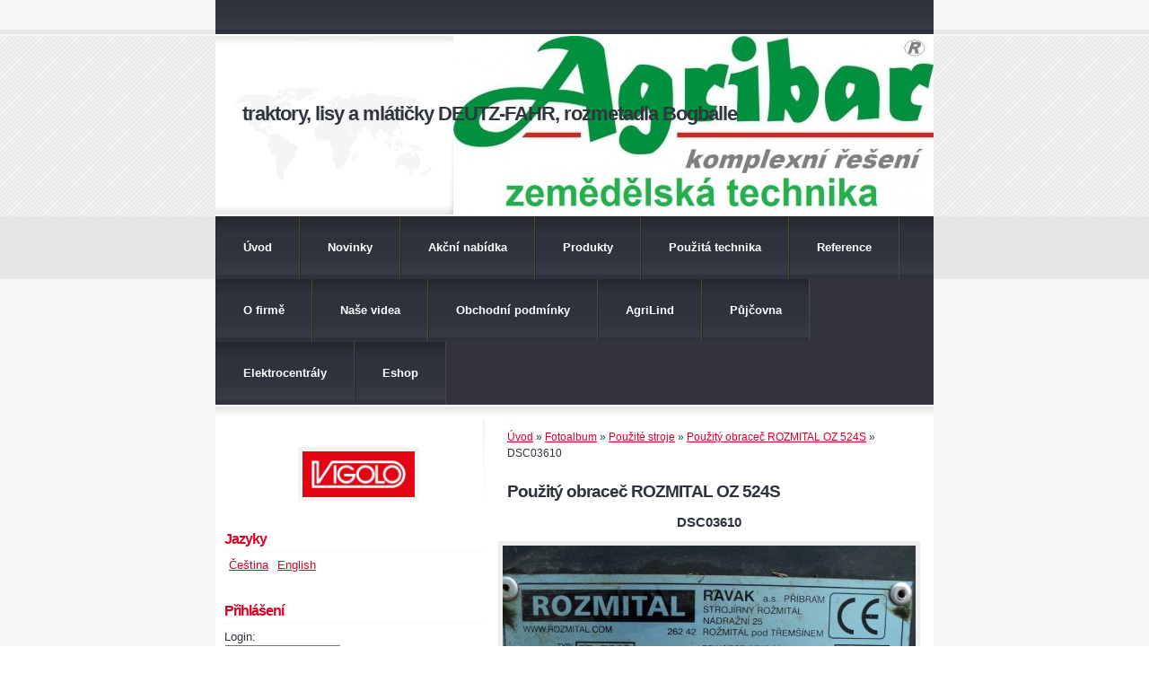

--- FILE ---
content_type: text/html; charset=UTF-8
request_url: https://www.agribar.cz/fotoalbum/pouzite-stroje/pouzity-obracec-rozmital-oz-524s/dsc03610.html
body_size: 5939
content:
<?xml version="1.0" encoding="utf-8"?>
<!DOCTYPE html PUBLIC "-//W3C//DTD XHTML 1.0 Transitional//EN" "http://www.w3.org/TR/xhtml1/DTD/xhtml1-transitional.dtd">
<html lang="cs" xml:lang="cs" xmlns="http://www.w3.org/1999/xhtml" >

      <head>

        <meta http-equiv="content-type" content="text/html; charset=utf-8" />
        <meta name="description" content="Prodej a servis zemědělské techniky v obci Jizerní Vteno." />
        <meta name="keywords" content="traktor,kombajn,deutz,fahr,agrotron,vaderstad,rapid,carrier,spirit,tempo,top down,ttv,bogballe,bredal,unia,granit,kramp,wtc,písečná,agrostar,western,he-va,heva,elektrocentrála,traktorová elektrocentrála,elektrocentrála za traktor,cynkomet" />
        <meta name="robots" content="all,follow" />
        <meta name="author" content="www.agribar.cz" />
        <meta name="viewport" content="width=device-width, initial-scale=1">
        
        <title>
            traktory, lisy a mlátičky DEUTZ-FAHR, rozmetadla Bogballe - Fotoalbum - Použité stroje - Použitý obraceč ROZMITAL OZ 524S - DSC03610
        </title>
        <link rel="stylesheet" href="https://s3a.estranky.cz/css/d1000000279.css?nc=221073206" type="text/css" /><style type="text/css">@media screen, projection {
	#header-decoration.decoration{ background: url('/img/ulogo.16.jpeg') right top no-repeat; }
}</style>
<link rel="stylesheet" href="//code.jquery.com/ui/1.12.1/themes/base/jquery-ui.css">
<script src="//code.jquery.com/jquery-1.12.4.js"></script>
<script src="//code.jquery.com/ui/1.12.1/jquery-ui.js"></script>
<script type="text/javascript">
                        var configEshop = {
                           action: "/eshop/hledat/" 
                        }
                    </script><script type="text/javascript" src="https://s3c.estranky.cz/js/uie.js?nc=1" id="index_script" ></script>
			<script type="text/javascript">
				dataLayer = [{
					'subscription': 'true',
				}];
			</script>
			
    </head>
    <body class=" contact-active">
        <!-- Wrapping the whole page, may have fixed or fluid width -->
        <div id="whole-page">

              

            <!-- Because of the matter of accessibility (text browsers,
            voice readers) we include a link leading to the page content and
            navigation } you'll probably want to hide them using display: none
            in your stylesheet -->

            <a href="#articles" class="accessibility-links">Jdi na obsah</a>
            <a href="#navigation" class="accessibility-links">Jdi na menu</a>

            <!-- We'll fill the document using horizontal rules thus separating
            the logical chunks of the document apart -->
            <hr />

            
    
            <!-- block for skyscraper and rectangle  -->
            <div id="sticky-box">
                <div id="sky-scraper-block">
                    
                    
                </div>
            </div>
            <!-- block for skyscraper and rectangle  -->

            <!-- Wrapping the document's visible part -->
            <div id="document">
                <div id="in-document">

                    <!-- header -->
  <div id="header">
      <div class="title-mobile">
            <h1 class="head-left">
  <a href="https://www.agribar.cz/" title="traktory, lisy a mlátičky DEUTZ-FAHR, rozmetadla Bogballe" style="color: 003300;">traktory, lisy a mlátičky DEUTZ-FAHR, rozmetadla Bogballe</a>
  <span title="traktory, lisy a mlátičky DEUTZ-FAHR, rozmetadla Bogballe">
  </span>
</h1>
      </div>
     <div class="inner_frame">
        <!-- This construction allows easy image replacement -->
          <div class="title-desktop">
           <h1 class="head-left">
  <a href="https://www.agribar.cz/" title="traktory, lisy a mlátičky DEUTZ-FAHR, rozmetadla Bogballe" style="color: 003300;">traktory, lisy a mlátičky DEUTZ-FAHR, rozmetadla Bogballe</a>
  <span title="traktory, lisy a mlátičky DEUTZ-FAHR, rozmetadla Bogballe">
  </span>
</h1>
          </div>
        <div id="header-decoration" class="decoration">
        </div>
     </div>
  </div>
<!-- /header -->


                    <!-- Possible clearing elements (more through the document) -->
                    <div id="clear1" class="clear">
                        &nbsp;
                    </div>
                    <hr />

                    <!-- body of the page -->
                    <div id="body">

                        <div id="nav-column">
                            <!-- Hamburger icon -->
                            <button type="button" class="menu-toggle" onclick="menuToggle()" id="menu-toggle">
                            	<span></span>
                            	<span></span>
                            	<span></span>
                            </button>
                            
                            <!-- Such navigation allows both horizontal and vertical rendering -->
<div id="navigation">
    <div class="inner_frame">
        <h2>Menu
            <span id="nav-decoration" class="decoration"></span>
        </h2>
        <nav>
            <menu class="menu-type-onmouse">
                <li class="">
  <a href="/">Úvod</a>
     
</li>
<li class="">
  <a href="/clanky/novinky/">Novinky</a>
     
</li>
<li class="">
  <a href="/clanky/akcni-nabidka/">Akční nabídka</a>
     
</li>
<li class="">
  <a href="/clanky/produkty/">Produkty</a>
     
</li>
<li class="">
  <a href="/clanky/pouzita-technika/">Použitá technika</a>
     
</li>
<li class="">
  <a href="/clanky/reference/">Reference</a>
     
</li>
<li class="">
  <a href="/clanky/o-firme/">O firmě</a>
     
</li>
<li class="">
  <a href="/clanky/nase-videa-na-youtube.html">Naše videa</a>
     
</li>
<li class="">
  <a href="/clanky/obchodni-podminky.html">Obchodní podmínky</a>
     
</li>
<li class="">
  <a href="/clanky/agrilind/">AgriLind</a>
     
</li>
<li class="">
  <a href="/clanky/pujcovna/">Půjčovna</a>
     
</li>
<li class="">
  <a href="/clanky/elektrocentraly/">Elektrocentrály</a>
     
</li>
<li class="">
  <a href="/eshop">Eshop</a>
     
</li>

            </menu>
        </nav>
        <div id="clear6" class="clear">
          &nbsp;
        </div>
    </div>
</div>
<!-- menu ending -->


                            <div id="clear2" class="clear">
                                &nbsp;
                            </div>
                            <hr />
                            
                            <!-- main page content -->
                            <div id="content">
                                <!-- Breadcrumb navigation -->
<div id="breadcrumb-nav">
  <a href="/">Úvod</a> &raquo; <a href="/fotoalbum/">Fotoalbum</a> &raquo; <a href="/fotoalbum/pouzite-stroje/">Použité stroje</a> &raquo; <a href="/fotoalbum/pouzite-stroje/pouzity-obracec-rozmital-oz-524s/">Použitý obraceč ROZMITAL OZ 524S</a> &raquo; <span>DSC03610</span>
</div>
<hr />

                                <script language="JavaScript" type="text/javascript">
  <!--
    index_setCookieData('index_curr_photo', 207);
  //-->
</script>

<div id="slide">
  <h2>Použitý obraceč ROZMITAL OZ 524S</h2>
  <div id="click">
    <h3 id="photo_curr_title">DSC03610</h3>
    <div class="slide-img">
      <a href="/fotoalbum/pouzite-stroje/pouzity-obracec-rozmital-oz-524s/dsc03608.html" class="previous-photo"  id="photo_prev_a" title="předchozí fotka"><span>&laquo;</span></a>  <!-- previous photo -->

      <a href="/fotoalbum/pouzite-stroje/pouzity-obracec-rozmital-oz-524s/dsc03610.-.html" class="actual-photo" onclick="return index_photo_open(this,'_fullsize');" id="photo_curr_a"><img src="/img/mid/207/dsc03610.jpg" alt="" width="460" height="259"  id="photo_curr_img" /></a>   <!-- actual shown photo -->

       
      <br /> <!-- clear -->
    </div>
    <p id="photo_curr_comment">
      
    </p>
    
  </div>
  <!-- TODO: javascript -->
<script type="text/javascript">
  <!--
    var index_ss_type = "small";
    var index_ss_nexthref = "/fotoalbum/pouzite-stroje/pouzity-obracec-rozmital-oz-524s/dsc03600.html";
    var index_ss_firsthref = "/fotoalbum/pouzite-stroje/pouzity-obracec-rozmital-oz-524s/dsc03600.html";
    index_ss_init ();
  //-->
</script>

  <div class="slidenav">
    <div class="back" id="photo_prev_div">
      <a href="/fotoalbum/pouzite-stroje/pouzity-obracec-rozmital-oz-524s/dsc03608.html" id="photo_ns_prev_a">&larr; Předchozí</a>

    </div>
    <div class="forward" id="photo_next_div">
       
    </div>
    <a href="/fotoalbum/pouzite-stroje/pouzity-obracec-rozmital-oz-524s/">Zpět do složky</a>
    <br />
  </div>
  
  <script type="text/javascript">
    <!--
      index_photo_init ();
    //-->
  </script>
</div>

                            </div>
                            <!-- /main page content -->

                            <!-- Side column left/right -->
                            <div class="column">

                                <!-- Inner column -->
                                <div class="inner_frame inner-column">
                                    <!-- Portrait -->
  <div id="portrait" class="section">
    <h2>Portrét
      <span id="nav-portrait" class="portrait">
      </span></h2>
    <div class="inner_frame">
      <a href="/">
        <img src="/img/portrait.1.1744123992.jpeg" width="270" height="110" alt="Portrét" /></a>
    </div>
  </div>
<!-- /Portrait -->
<hr />

                                    <!-- Languages -->
  <div id="languages" class="section">
    <h2>Jazyky
      <span id="nav-languages" class="decoration"></span>
    </h2>
    <div class="inner_frame">
      <a href="/">Čeština</a><a href="/en/">English</a>
    </div>
  </div>
<!-- /Languages -->
<hr />

                                     <div id="login" class="section">
    <h2>Přihlášení<span class="decoration"></span></h2>
    <div class="inner_frame">
      
      <form method="post" action="">
      	<div>
        <label>Login:</label> <input type="text" name="logname" size="18" />
        <label>Heslo:</label> <input type="password" name="epwd" size="18" />
        </div>  
        <p>
        	<span class="clButton"><input type="submit" name="login" class="submit" value="Přihlásit se" /></span>
        </p>
		<p>
			<a href="/eshop/ucet/registrace/">Registrace</a>
			<a href="/eshop/ucet/zapomenute-heslo/">Zapomenuté heslo</a>
		</p>
      </form>      
   </div>
  </div>
<div id="nav-basket" class="section">
    <h2>Košík <span class="decoration"></span></h2>
    <div class="inner_frame">
      Počet: 0 ks<br />
      Cena: <strong>0,00 Kč</strong><br />
		<p><a href="/eshop/kosik/">Obsah košíku</a></p>
	</div>
</div>
                                    <div id="ecategory" class="section">
    <h2>Kategorie<span class="decoration"></span></h2>
    <div class="inner_frame">
      <ul>
         <li class="first"><a href="/eshop/kategorie/bazarove-stroje/">Bazarové stroje</a> </li><li class=""><a href="/eshop/kategorie/hracky-a-modely/">Hračky a modely</a> </li><li class=""><a href="/eshop/kategorie/mulcovace-sauerburger/">Mulčovače Sauerburger</a> </li><li class=""><a href="/eshop/kategorie/nadrze-cemo/">Nádrže CEMO</a> </li><li class=""><a href="/eshop/kategorie/nahradni-dily-deutz-fahr/">Náhradní díly DEUTZ-FAHR</a> </li><li class=""><a href="/eshop/kategorie/nahradni-dily-na-traktory/">Náhradní díly na traktory</a> </li><li class=""><a href="/eshop/kategorie/obleceni/">Oblečení</a> </li><li class=""><a href="/eshop/kategorie/potahy-na-sedacky-grammer/">Potahy na sedačky Grammer</a> </li><li class=""><a href="/eshop/kategorie/prislusenstvi-k-nakladacum/">Příslušenství k nakladačům</a> </li><li class=""><a href="/eshop/kategorie/rozdruzovace-baliku-goweil/">Rozdružovače balíků Goweil</a> </li><li class=""><a href="/eshop/kategorie/ruzne---nahradni-dily/">Různé - náhradní díly</a> </li><li class=""><a href="/eshop/kategorie/snehove-radlice-agrometall/">Sněhové radlice Agrometall</a> </li><li class=""><a href="/eshop/kategorie/traktorova-zavazi-a-pravitka-do-ramen/">Traktorová závaží a pravítka do ramen</a> </li><li class=""><a href="/eshop/kategorie/traktorove-elektrocentraly/">Traktorové elektrocentrály</a> </li>
      </ul> 
   </div>
  </div>
                                    
                                    
                                    
                                    
                                    
                                    <!-- Contact -->
  <div id="contact-nav" class="section">
    <h2>Kontakt
      <span id="contact-nav-decoration" class="decoration">
      </span></h2>
    <div class="inner_frame">
      <address>
        <p class="contact_name">Agribar zemědelská technika</p><p class="contact_adress">Jizerní Vtelno 10 (na návsi)<br />
</p><p class="contact_phone">tel.: 326 997 672</p><p class="contact_email"><a href="mailto:info@agribar.cz">info@agribar.cz</a></p>
      </address>
    </div>
  </div>
<!-- /Contact -->

                                    
                                    
                                    
                                    <!-- Favorite links -->
  <div id="links" class="section">
    <h2>Oblíbené odkazy
        <span id="links-decoration" class="decoration">
        </span></h2>
    <div class="inner_frame">
      <ul>
        <li class="first ">
  <a href="http://www.rozmetadla-bogballe.cz" title="Nesená zemědělská rozmetadla hnojiv a komunální rozmetadla (sůl, písek)">
  nesená rozmetadla Bogballe</a></li><li class="">
  <a href="https://www.vaderstad.com/cz/" title="mechanické, pneumatické a přesné secí stroje pro setí kukuřice a slunečnice ">
  secí stroje a zpracování půdy Vaderstad</a></li><li class="">
  <a href="https://www.rozmital.com/" title="česká kvalita se zárukou 24 měsíců">
  sekačky, obraceče a shrnovače Rožmitál</a></li><li class="">
  <a href="http://www.he-va.com" title="prověřená kvalita z Dánska za rozumnou cenu">
  podrýváky, plecí brány, válce  He-Va</a></li><li class="">
  <a href="https://www.youtube.com/playlist?list=PLPWNGGU1CvyAyzPcxtun88CMJ75lfUWkv" title="Videonávody strojů od AgribarCZ">
  Videonávody strojů od AgribarCZ</a></li><li class="">
  <a href="https://www.vigolo.com/en/agricultural-machines" title="">
  mulčovače a rotavátory Vigolo</a></li><li class="">
  <a href="https://www.agrostar.cz/" title="">
  fekální návěsy a nástavby Agrostar</a></li><li class="">
  <a href="https://www.wtc-pisecna.eu/" title="">
  návěsy WTC</a></li><li class="">
  <a href="https://www.zaslaw.pl/produkty/pojazdy-agro-przyczepy-rolnicze/" title="">
  valníky Zaslaw</a></li><li class="">
  <a href="https://westerntrailers.eu/produkto-kategorija/semi-trailers/" title="">
  návěsy, přepravníky, fekály, rozmetadla, dobytčáky Western</a></li><li class="">
  <a href="https://smscz.cz/cz" title="">
  válce a zpracování půdy SMScz</a></li><li class="">
  <a href="https://www.hatzenbichler.com/en/interrow-cultivation" title="">
  meziřádkové plečky Hatzenbichler</a></li><li class="">
  <a href="https://cz.apv.at/" title="">
  přísevy a údržba luk APV</a></li><li class="">
  <a href="https://nopozm.cz/" title="">
  luční a polní smyky s bránami NOPOZM</a></li><li class="">
  <a href="https://agrometall.cz/" title="">
  zametače a radlice na sníh Agrometall</a></li><li class="">
  <a href="https://www.sukov.cz/" title="">
  pluhy Sukov</a></li><li class="">
  <a href="https://rol-ex.com.pl/oferta/" title="">
  lehké diskové podmítače Rolex</a></li><li class="">
  <a href="https://pomot.pl/wozy-asenizacyjne-4/" title="">
  fekály a rozmetadla na vápenec Pomot</a></li><li class="last ">
  <a href="https://www.perfectvanwamel.com/en/product/flail-mower-rx-620/" title="">
  mulčovače Perfect</a></li>
      </ul>
    </div>
  </div>
<!-- /Favorite links -->
<hr />

                                    
                                    
                                    
                                    
                                </div>
                                <!-- /Inner column -->

                                <div id="clear4" class="clear">
                                    &nbsp;
                                </div>

                            </div>
                            <!-- konci first column -->
                        </div>

                        <div id="clear3" class="clear">
                            &nbsp;
                        </div>
                        <hr />

                        <div id="decoration1" class="decoration">
                        </div>
                        <div id="decoration2" class="decoration">
                        </div>
                        <!-- /Meant for additional graphics inside the body of the page -->
                    </div>
                    <!-- /body -->

                    <div id="clear5" class="clear">
                        &nbsp;
                    </div>
                    <hr />

                                    <!-- Footer -->
                <div id="footer">
                    <div class="inner_frame">
                        <p>
                            &copy; 2025 eStránky.cz <span class="hide">|</span> <a class="promolink promolink-paid" href="//www.estranky.cz/" title="Tvorba webových stránek zdarma, jednoduše a do 5 minut."><strong>Tvorba webových stránek</strong></a> 
                            
                            
                             | <a class="print" href="javascript:window.print()">Tisk</a>
                            
                             | <a class="up" href="#whole-page">Nahoru &uarr;</a>
                            
                        </p>
                        
                        
                    </div>
                </div>
                <!-- /Footer -->


                    <div id="clear7" class="clear">
                        &nbsp;
                    </div>

                    <div id="decoration3" class="decoration">
                    </div>
                    <div id="decoration4" class="decoration">
                    </div>
                    <!-- /Meant for additional graphics inside the document -->

                </div>
            </div>

            <div id="decoration5" class="decoration">
            </div>
            <div id="decoration6" class="decoration">
            </div>
            <!-- /Meant for additional graphics inside the page -->

            
            <!-- block for board position-->

        </div>
        <!-- NO GEMIUS -->
    </body>
</html>

--- FILE ---
content_type: text/css
request_url: https://s3a.estranky.cz/css/d1000000279.css?nc=221073206
body_size: 15899
content:
@font-face{font-family:'Open Sans Regular';src:url('/img/g/fonts/opensans-regular.eot');src:url('/img/g/fonts/opensans-regular.eot?#iefix') format('embedded-opentype'),
url('/img/g/fonts/opensans-regular.woff') format('woff'),
url('/img/g/fonts/opensans-regular.ttf') format('truetype');font-weight:normal;font-style:normal}@font-face{font-family:'Open Sans SemiBold';src:url('/img/g/fonts/opensans-semibold.eot');src:url('/img/g/fonts/opensans-semibold.eot?#iefix') format('embedded-opentype'),
url('/img/g/fonts/opensans-semibold.woff') format('woff'),
url('/img/g/fonts/opensans-semibold.ttf') format('truetype');font-weight:normal;font-style:normal}a{outline:none}a
img{outline:none}menu.menu-type-none li, menu.menu-type-onclick li, menu.menu-type-standard
li{overflow:hidden !important}* html menu.menu-type-none li a, * html menu.menu-type-onclick li a, * html menu.menu-type-standard li
a{overflow:hidden !important}#portrait
h2{position:absolute;left:0;top: -9999px}#portrait a
img{max-width:125px;height:auto}#languages .inner_frame
img{height:16px;width:auto}#articles
h3.section_sub_title{display:none}div.editor-area{min-height:1px;padding-right:1px;=padding-right: 2px}div.editor-area:after{content:".";display:block;height:0;clear:both;visibility:hidden}.article{overflow:hidden}#contact-nav
address{font-style:normal}#mail-list
fieldset{border:none}#content div.gmnoprint
div{color:#222}#rss-channels
h3{margin:1em
0.3em 0}#content img.left-float{float:left;margin:3px
10px 2px 2px}#content img.right-float{float:right;margin:3px
2px 2px 10px}#content
h1{line-height:auto;height:auto;width:auto;top:0;left:0;position:static}#footer span.hide, #footer
a.promolink{position:absolute;left: -9999px;top:0px}#footer a.promolink-free, #footer a.promolink-paid{background:url('/img/u/footer/promolink-free.png') no-repeat 0 100%;display:inline;font-size:17px;left:0;top:0;line-height:17px;height:17px;padding:0
5px 0 18px;overflow:hidden;position:relative !important;zoom:1}#footer a.promolink-paid{background:url('/img/u/footer/promolink-paid.png') no-repeat 30% 80%;font-size:8px;line-height:8px;height:8px;padding:0
5px 0 9px}#footer a.promolink
strong{position:absolute;left:0;top: -9999px;text-indent: -9999px}#footer
span.updated{white-space:nowrap}* html #footer
a.promolink{position:absolute !important}*:first-child+html #footer a.promolink-free{padding-right:2px !important;position:relative !important;top:2px}*:first-child+html #footer a.promolink-paid{padding-right:1px}#fb_userpage_comments{padding:15px
0}#fb_userpage_comments, #fb_userpage_comments iframe, #fb_userpage_activity, #fb_userpage_activity iframe, .fb_iframe_widget, .fb_iframe_widget span, .fb_iframe_widget span iframe[style]{width:100% !important}*:first-child+html .fb_iframe_widget
iframe{width:100% !important}* html .fb_iframe_widget
iframe{width:100% !important}#fb-activity-feed
.inner_frame{overflow:hidden}#smLightbox_container
.fb_edge_widget_with_comment{background:transparent !important;width:auto}#smLightbox_container
.fb_like_likebox{width:100%}#fb_likebox_width
iframe{background:white}div#fblikesend.facebook-send-empty{padding-bottom:225px}.list-of-pages
.numbers{padding:0
50px}.slide.img.width{position:relative;margin:0
auto;text-align:center}.slide-img
img{position:relative;z-index:400;max-width:100%;height:auto}.slide-img a.previous-photo, .slide-img a.next-photo{background:transparent !important;background-image:url([data-uri]) !important;cursor:pointer;position:absolute;top:0;height:100%;width:45px;overflow:hidden;padding:0;z-index:500}.slide-img a.previous-photo{left:10px}.slide-img a.next-photo{right:10px}.slide-img a.previous-photo span, .slide-img a.next-photo
span{cursor:pointer;display:block;position:absolute;top:45%;width:26px;height:26px;text-indent: -9999px;z-index:501}.slide-img a.previous-photo:hover
span{background:url('/img/g/index/ico/mini-lightbox-left.png') no-repeat 0 0;left:0}.slide-img a.next-photo:hover
span{background:url('/img/g/index/ico/mini-lightbox-right.png') no-repeat 0 0;right:0}* html .slide-img a.previous-photo:hover
span{background:url('/img/g/index/ico/mini-lightbox-left-ie.gif') no-repeat 0 0}* html .slide-img a.next-photo:hover
span{background:url('/img/g/index/ico/mini-lightbox-right-ie.gif') no-repeat 0 0}div.ie8-slices-photo{border:none}div.ie8-slices-photo
img{border:none}div.ie8-slices-photo
a{border:none}.column form
input{font-size:100%}#ajax-container_filter{background:Black;z-index:33000;position:absolute;left:0px;khtml-opacity:0.8;filter:alpha(opacity=80);-moz-opacity:0.80;opacity:0.80}#ajax-container_preview{position:absolute;z-index:32000}#ajax-container_dialog{background:White;position:absolute;z-index:33500}#ajax-container_preview{background:White}#ajax-container_preview_bq{background:url('/img/g/index/ico/preview_load.gif') no-repeat 50% 50%;margin:0}#ajax-onkeyarea{position:absolute;width:1px;height:1px;top:50px;left:50px}#ajax-container_dialog
*{border:none;margin:0;padding:0;list-style:none}#ajax-container_dialog{background:#F1F1F1;border:1px
solid #666;margin:0;padding:5px
10px;color:Black;font-family:"Trebuchet MS","Geneva CE",lucida,sans-serif;font-size:medium}#ajax-container_dialog .photo-ajax{font-size:75%;position:relative}* html #ajax-container_dialog .photo-ajax{font-size:65%}#ajax-container_dialog .photo-holder{text-align:center}#ajax-container_dialog
a{color:#555;cursor:pointer;text-decoration:underline}#ajax-container_dialog a:hover{color:Black}#ajax-container_dialog
h3{background:#F1F1F1;font-family:"Trebuchet MS","Geneva CE",lucida,sans-serif;font-size:100%;font-style:normal;overflow:hidden;line-height:17px;margin:0
115px;padding:0
0 2px 0;text-align:center}* html #ajax-container_dialog
h3{height:1%}#ajax-container_dialog .photo-holder
div{color:#555;font-size:12px;position:absolute;top: -2px;left:0;z-index:34500}#ajax-dialog-ss-a{background:url('/img/g/index/ico/slideshow.gif') no-repeat 0 -30%;padding-left:13px}#ajax-dialog-ss-a.pause{background:url('/img/g/index/ico/slideshow.gif') no-repeat 0 125%}#ajax-container_dialog .photo-holder div
span{color:#CCC;padding:0
3px}#ajax-container_dialog .photo-holder div
em{font-style:normal;font-size:91.7%}#ajax-dialog-film{padding:5px
0;height:100px}#ajax-dialog-film
a{margin:0
5px 0 0}#ajax-dialog-ss-select{position:absolute;z-index:37000;overflow:hidden;width:150px;text-align:center;display:none;background:#F1F1F1}#ajax-dialog-film{position:absolute;z-index:37000;overflow:hidden;width:100%;white-space:nowrap;display:none;background:#F1F1F1}#ajax-container_dialog
p{position:absolute;right: -1px;top: -2px;z-index:34000}#ajax-container_dialog p
a{background:url('/img/g/index/ico/close.gif') no-repeat 100% 65%;font-size:12px;margin:0;padding:0;padding-right:15px}* html #ajax-container_dialog
p{right:10px}#ajax-container_dialog
blockquote{background:White;display:block;margin:3px
0 5px 0;padding:0;text-align:center;position:relative;z-index:35000}#ajax-container_dialog blockquote object, #ajax-container_dialog blockquote
embed{outline:none;border:none}#ajax-container_dialog p.previous, #ajax-container_dialog
p.next{text-indent: -1000em}#ajax-container_dialog p.previous a, #ajax-container_dialog p.next
a{background:none;padding:0}#ajax-container_dialog p.previous a, #ajax-container_dialog p.previous a span, #ajax-container_dialog p.next a, #ajax-container_dialog p.next a
span{cursor:pointer;display:block;float:left;height:100%;width:50px;position:relative;z-index:36000}#ajax-container_dialog p.previous a span, #ajax-container_dialog p.next a
span{position:absolute;top:0;left:0}#ajax-container_dialog p.previous, #ajax-container_dialog
p.next{width:50px;top:18px;z-index:36000}#ajax-container_dialog
p.previous{left:0}#ajax-container_dialog
p.next{right:0}#ajax-container_dialog p.previous a
span{background:transparent url('/img/g/index/ico/previous.gif') no-repeat 0 50%}#ajax-container_dialog p.next a
span{background:transparent url('/img/g/index/ico/next.gif') no-repeat 0 50%}#ajax-container_dialog p.previous a:hover span, #ajax-container_dialog p.next a:hover
span{background-position: -50px 50%}#ajax-container_dialog p#ajax-dialog-comment{font-size:12px;position:static;overflow:hidden;padding-top:3px;text-align:center;width:100%}#ajax-container_dialog
table{border-collapse:collapse;background:#F1F1F1;font-size:100%;margin:5px
auto}#ajax-container_dialog table th, #ajax-container_dialog table
td{color:#666;padding:0.4em 0.3em 0.2em 0.2em;vertical-align:top}#ajax-container_dialog table
th{font-weight:normal;text-align:right}#ajax-container_dialog table
td{text-align:left}#ajax-container_dialog table td
a{color:#444}#ajax-container_dialog table td
strong{color:#444;font-weight:normal}#ajax-container_dialog table td
input{background:White;border:1px
solid #CCC;color:#555;font-size:100%;padding:1px
3px 2px 3px;width:290px;max-width:350px}#ajax-container_dialog table td input:focus{border:1px
solid #666}div.eu-cookies{height:120px;width:551px;position:fixed;bottom:120px;padding:31px
58px 31px 20px;z-index:10000;font-size:14px;line-height:20px;background-color:#f2efe6;color:#5c5c5c;left: -514px;transition:left 0.3s linear;transition-delay:0.1s;font-family:"Open Sans",Arial,Calibri,sans-serif;text-align:left;-webkit-box-sizing:border-box;-moz-box-sizing:border-box;box-sizing:border-box}div.eu-cookies:hover{left:0}div.eu-cookies>div{width:37px;height:120px;background-image:url(/img/g/index/cookie.png);position:absolute;top:0;right:0;overflow:hidden;text-indent: -9999px}div.eu-cookies
a{color:black;text-decoration:underline}div.eu-cookies
a.close{position:absolute;top:3px;right:43px;font-size:22px;color:#000;text-decoration:none}*:first-child+html div.eu-cookies{height:58px;left: -592px}*:first-child+html div.eu-cookies:hover{left:0}body.locked
*{margin:0;padding:0}body.locked{background:url('/img/u/guide/background.png') repeat scroll center top #f3f4f5 !important;color:#5c5c5c;font-family:'Open Sans',sans-serif!important;text-align:center;font-size:0.875em}body.locked img, body.locked table, body.locked
fieldset{border:0}body.locked
hr{display:none}body.locked
acronym{border:none;font-weight:bold;color:#444}body.locked
p{padding:0.2em 0 1em 0;line-height:115%}body.locked
strong{color:#f27e28}body.locked
.space{padding-top:1.5em;padding-bottom:0}body.locked
.clear{clear:both;height:0!important;line-height:0px;font-size:0;width:auto!important;background:none;display:block}body.locked
a{color:#757575}body.locked a:hover{color:#000}body.locked a:visited{color:#999}body.locked a:visited:hover{color:#000}body.locked
#all{margin:5em
auto 0;width:690px;border:1px
solid #EEE;background:white;border-radius:10px;padding:20px
30px;box-sizing:border-box;box-shadow:0 20px 16px -15px rgba(0, 0, 0, 0.57)}body.locked
h1{font-size:30px;font-weight:normal;color:#FFF;padding:14px
0 15px;text-align:center;background:#F27E28;border-radius:5px;box-shadow:0 20px 16px -15px rgba(0, 0, 0, 0.57)}body.locked
#content{padding:1em
0;font-size:14px;width:100%;text-align:center}body.locked #content
.in{text-align:left;margin:0
auto;padding:1em}body.locked #content
span{color:#999}body.locked #content
span.message{margin-top:5px}body.locked #content span.message
span{background:#f2e4da;border:1px
solid #ebcbb5;border-radius:2px;-moz-border-radius:2px;-webkit-border-radius:2px;color:#2a2a2a;display:block;margin:10px
0 0 0;padding:13px
9px 11px 9px;text-align:center}body.locked
input{margin:0
9px;font-size:100%;padding-left:2px}body.locked #footer
a{float:right;margin-top:1em;cursor:pointer}body.locked #footer a, body.locked #footer a
span{background:url('/img/g/logo-estranky-mini_v2.gif') no-repeat center, #FFF;position:relative;width:142px;height:32px;display:block;overflow:hidden;padding:10px;border-radius:0 0 20px 20px;box-shadow:0 20px 16px -15px rgba(0, 0, 0, 0.57)}body.locked #footer a
span{position:absolute;top:0;left:0}body.locked #content
.in{padding-left:140px}body.locked #content
.in{background:url('/img/g/lock_v2.gif') no-repeat 24px 50%}body.locked #content .in
p{color:#999;margin:0.3em 0 0 0;padding-right:138px}body.locked #content .in
form{padding-bottom:0.5em}body.locked #content
h2{font-family:'Open Sans Regular';font-size:24px;font-weight:normal}body.locked #content h2
strong{font-weight:normal;font-family:'Open Sans Semibold'}body.locked #content
th{text-align:left;font-weight:normal;padding-left:0}body.locked #content
table{margin:10px
0 5px -2px}body.locked #content th, body.locked #content
td{vertical-align:middle}body.locked input:focus{outline:none}body.locked input[type="text"], body.locked input[type="password"]{border:1px
solid #DACA9C;height:30px;padding-top:2px;padding-bottom:2px;padding-right:4px;-webkit-box-sizing:border-box;-moz-box-sizing:border-box;box-sizing:border-box}body.locked input[type="text"]:focus, body.locked input[type="password"]:focus{border-color:#D3AC3E}body.locked input[type="password"].incorrect{border-color:#E74C3C !important;border-color:rgba(231, 76, 60, 0.5) !important}@media all and (-webkit-min-device-pixel-ratio:10000), not all and (-webkit-min-device-pixel-ratio:0){body.locked input.button:focus, body.locked input.button:active{outline:none !important}}body.locked input[type="button"], body.locked input[type="submit"]{background:#F27E28;display:block;padding:10px
25px;border-radius:20px;text-align:center;color:white;transition: .2s all linear;border:0;cursor:pointer;-webkit-appearance:none;-moz-appearance:none;appearance:none;-webkit-box-shadow:none;box-shadow:none;position:relative;left:10px;margin:0}body.locked input[type="button"]:hover, body.locked input[type="submit"]:hover, body.locked input[type="button"]:focus, body.locked input[type="submit"]:focus{text-decoration:none;background:#DE6C1A}body.locked input[type="button"]:active, body.locked input[type="submit"]:active{background:#D7640F}body.locked input[type="button"]:focus, body.locked input[type="submit"]:focus, body.locked input[type="button"]:active, body.locked input[type="submit"]:active{outline:none}* html body.locked
input.button{border:0;cursor:pointer;display:inline-block;color:White;padding:0;outline:none;text-decoration:none;vertical-align:middle}*:first-child+html body.locked input[type="button"], *:first-child+html body.locked input[type="submit"]{border:0;border-width:0;font-weight:bold;color:White;outline:none;padding:0}.browser-ie8 input[type="text"], .browser-ie8 input[type="password"]{padding-top:1px !important}.browser-ie8 input[type="button"], .browser-ie8 input[type="submit"]{cursor:pointer;display:inline-block;box-sizing:content-box}button::-moz-focus-inner,input[type="reset"]::-moz-focus-inner,input[type="button"]::-moz-focus-inner,input[type="submit"]::-moz-focus-inner,input[type="file"]>input[type="button"]::-moz-focus-inner{border:none}#mess-text.message{clear:both;text-align:center !important}#mess-ahead .inner_frame table, #mess-board .inner_frame table, #mess-text .inner_frame
table{width:100%}#mess-text1,#mess-text2{text-align:left !important;overflow:hidden;clear:both}#mess-text1 .mess-title, #mess-text2 .mess-title{float:right}#mess-text1:after,#mess-text2:after{content:".";display:block;height:0;clear:both;visibility:hidden;font-size:0}#mess-text1 + #mess-text2
span{display:none}.message iframe, #mess-ahead div.inner_frame
div{margin:0
auto}* html #mess-ahead .inner_frame table, * html #mess-board .inner_frame table, * html #mess-lrect .inner_frame
table{text-align:center}* html #mess-text1, * html #mess-text2{height:1%}#smLightbox_container
*{margin:0;padding:0}#smLightbox_container, #smLightbox_container .loading-info, #smLightbox_viewerPreviewImage, #smLightbox_viewerCanvas, #smLightbox_viewerImageContainer, #smLightbox_container a.button, #smLightbox_ssSelect, #smLightbox_container a.resize, #smLightbox_film, #smLightbox_film a, #smLightbox_navigator, #smLightbox_navigatorCurr, #smLightbox_preload, #smLightbox_panel, #smLightbox_panel div.panel-info,#smLightbox_panel,#smLightbox_panelPin,#smLightbox_panelHelp{position:absolute}#smLightbox_container{font-family:"Trebuchet MS","Geneva CE",lucida,sans-serif;font-size:12px}#smLightbox_container .loading-info{background:url('/img/g/lightbox/lightbox.png') no-repeat -55px -323px;height:44px;width:89px}#smLightbox_container .loading-info
div{background:url('/img/g/lightbox/slide-load.gif') no-repeat 50% 50%;color:#999;text-align:center;text-indent: -9999px;height:44px;width:89px}* html #smLightbox_container .loading-info{background:none}#smLightbox_title{color:#DDD;font-size:18px;line-height:18px;font-weight:normal;position:absolute}#smLightbox_description{color:#ABABAB;font-size:11px;line-height:13px;padding-top:5px;position:absolute;text-align:center;width:100%;max-width:750px}#smLightbox_viewerImageContainer{border:2px
solid #666;overflow:hidden}#smLightbox_viewerImageContainer.drag{border:2px
solid White}#smLightbox_viewerPreviewImage,#smLightbox_viewerCanvas{left:0;top:0}#smLightbox_container
a.button{color:#F5F5F5;font-size:11px;padding-right:26px}* html #smLightbox_container
a.button{width:70px}#smLightbox_container a.button, #smLightbox_container a.button
span{background:url('/img/g/lightbox/lightbox.png') no-repeat 100% -55px;cursor:pointer;display:block;height:27px}* html #smLightbox_container a.button, * html #smLightbox_container a.button
span{background-image:url('/img/g/lightbox/lightbox.gif')}#smLightbox_container a.button
span{background-position:0 0;padding-left:15px;padding-right:11px;position:relative;white-space:nowrap;line-height:25px;text-shadow:1px 1px 0 #333}#smLightbox_container a.button:hover, #smLightbox_container a.button:focus, #smLightbox_container a#smLightbox_slideshow.hover:hover, #smLightbox_container
a#smLightbox_slideshow.hover{background-position:100% -83px;color:White;text-decoration:none}#smLightbox_container a.button:hover span, #smLightbox_container a.button:focus span, #smLightbox_container a#smLightbox_slideshow.hover:hover span, #smLightbox_container a#smLightbox_slideshow.hover
span{background-position:0 -27px}#smLightbox_container
a#smLightbox_close{background-position:100% -167px}#smLightbox_container a#smLightbox_close:hover, #smLightbox_container a#smLightbox_close:focus{background-position:100% -195px}#smLightbox_container
a#smLightbox_slideshow.active{background-position:100% -111px}#smLightbox_container a#smLightbox_slideshow.active:hover, #smLightbox_container a#smLightbox_slideshow.active:focus{background-position:100% -139px}#smLightbox_container
a#smLightbox_slideshow{min-width:110px}* html #smLightbox_container
a#smLightbox_slideshow{width:110px}#smLightbox_prev,#smLightbox_next{text-indent: -9999px}#smLightbox_prev, #smLightbox_next, #smLightbox_prev span, #smLightbox_next
span{cursor:pointer;display:block;position:absolute}#smLightbox_prev span, #smLightbox_next
span{background:url('/img/g/lightbox/lightbox.png') no-repeat 0 -122px;height:28px;width:28px}* html #smLightbox_prev span, * html #smLightbox_next
span{background-image:url('/img/g/lightbox/lightbox.gif')}#smLightbox_next
span{left:15px}#smLightbox_next:hover
span{background-position:0 -150px}#smLightbox_prev
span{background-position:0 -206px;right:15px}#smLightbox_prev:hover
span{background-position:0 -234px}#smLightbox_next span.last, #smLightbox_next:hover
span.last{background-position:0 -178px}#smLightbox_prev span.last, #smLightbox_prev:hover
span.last{background-position:0 -262px}#smLightbox_prev.resize span, #smLightbox_next.resize
span{height:10px;width:15px;top:2px !important}#smLightbox_next.resize span, #smLightbox_next.resize span.last, #smLightbox_next.resize:hover
span.last{background-position: -32px -214px;left:15px}#smLightbox_next.resize:hover
span{background-position: -32px -232px}#smLightbox_prev.resize span, #smLightbox_prev.resize span.last, #smLightbox_prev.resize:hover
span.last{background-position: -32px -175px}#smLightbox_prev.resize:hover
span{background-position: -32px -193px}#smLightbox_next.resize span.last, #smLightbox_next.resize:hover span.last, #smLightbox_prev.resize span.last, #smLightbox_prev.resize:hover
span.last{filter:gray() alpha(opacity=50);opacity:0.50;-moz-opacity:0.5;-khtml-opacity:0.5;cursor:default}#smLightbox_ssSelect{background:url('/img/g/lightbox/lightbox.png') no-repeat 100% -449px;color:#444;display:block;font-size:8px;height:42px}#smLightbox_ssSelect
div{background:url('/img/g/lightbox/lightbox.png') no-repeat 0 -407px;height:32px;padding:10px
0 0 12px;margin-right:10px;text-align:left}* html
#smLightbox_ssSelect{background-image:url('/img/g/lightbox/lightbox.gif')}* html #smLightbox_ssSelect
div{background-image:url('/img/g/lightbox/lightbox.gif');height:42px}#smLightbox_ssSelect
a{color:#CCC;font-size:11px;padding:0
4px}#smLightbox_ssSelect a:hover, #smLightbox_ssSelect a:focus{color:White;text-decoration:none}@media all and (-webkit-min-device-pixel-ratio:10000),
not all and (-webkit-min-device-pixel-ratio:0){#smLightbox_ssSelect
a{padding:0
3px}}#smLightbox_sscd{position:absolute;text-align:center}#smLightbox_sscd
div{position:absolute;height:3px;left:0;top:5px}#smLightbox_sscd.loading
div{background:#FF5400}#smLightbox_sscd.loaded
div{background:#CCC}#smLightbox_sscd.loaded
span{display:none}#smLightbox_preload.loaded
span{display:none}#smLightbox_preload.loading
span{color:#999;display:block;font-size:11px;background:url('/img/g/lightbox/slide-load.gif') no-repeat 50% 100%;height:25px}#smLightbox_container
div.resize{position:absolute}#smLightbox_container div.resize
a{color:#999;display:block;padding:2px
12px}* html #smLightbox_container div.resize
a{width:40px}#smLightbox_container div.resize
a.active{background-color:#151515;background-color:rgba(21, 21, 21, 0.7);=background-color: #151515;color:#999;display:block;font-size:11px;-moz-border-radius-topleft:8px;-webkit-border-top-left-radius:8px;border-top-left-radius:8px}#smLightbox_container div.resize a:hover{background-color:Black;background-color:rgba(0, 0, 0, 0.9);=background-color: Black;color:White}#smLightbox_container div.resize a
span{background:url('/img/g/lightbox/lightbox.png') no-repeat -32px -59px;display:block;line-height:25px;padding:0
0 0 25px}* html #smLightbox_container div.resize a
span{background-image:url('/img/g/lightbox/lightbox.gif')}#smLightbox_container div.resize a:hover
span{background-position: -31px -111px}#smLightbox_container div.resize a.reduce
span{background-position: -32px -86px}#smLightbox_container div.resize a.reduce:hover
span{background-position: -31px -138px}#smLightbox_container div.resize a.passive
span{text-indent: -9999px;padding-right:0}#smLightbox_container div.resize
a.passive{padding-right:0}#smLightbox_container div.resize
a.active{-webkit-transition:none;-o-transition:none;transition:none}#smLightbox_container div.resize a.active
span{text-indent:0}#smLightbox_navigator{border:1px
solid White}#smLightbox_navigatorCurr{border:1px
solid #FF5400}#smLightbox_film
a{display:block;padding-top:7px}#smLightbox_film a
img{border:1px
solid #111}#smLightbox_film a:hover
img{border-color:#999}#smLightbox_film a.passive
img{-webkit-transition:opacity 0.4s linear;-o-transition:opacity 0.4s linear;transition:opacity 0.4s linear}#smLightbox_film a.passive:hover
img{opacity:1}#smLightbox_film
a.active{background:url('/img/g/lightbox/lightbox.png') no-repeat 50% -87px}#smLightbox_film a.active:hover{background-position:50% -253px}* html #smLightbox_film
a.active{background-image:url('/img/g/lightbox/lightbox.gif')}#smLightbox_film a.active
img{border-color:#999}#smLightbox_film a.active:hover
img{border-color:#CCC}#smLightbox_panel{font-size:11px}#smLightbox_panel.passive{background:url('/img/g/lightbox/more-info.png') no-repeat -1000px -1000px;height:22px;width:100px}#smLightbox_panel a.panel-info, #smLightbox_panel a.panel-info
span{height:22px}#smLightbox_panel a.panel-info{background-position:100% -223px;float:left;position:static}#smLightbox_panel a.panel-info
span{background-position:0 -497px;line-height:22px}#smLightbox_panel.active{background:url('/img/g/lightbox/more-info.png') no-repeat 0 0;height:88px;width:678px}* html
#smLightbox_panel.active{background-image:url('/img/g/lightbox/more-info.gif')}#smLightbox_panelPin, #smLightbox_panelHelp, #smLightbox_panel .panel-content-info
a{color:#B4B4B4;margin:9px
5px 0 0}#smLightbox_panelPin:hover, #smLightbox_panelHelp:hover, #smLightbox_panel .panel-content-info a:hover{color:White}#smLightbox_panelPin,#smLightbox_panelHelp{background:url('/img/g/lightbox/lightbox.png') no-repeat 0 0;display:block;text-indent: -9999px}* html #smLightbox_panelPin, * html
#smLightbox_panelHelp{background-image:url('/img/g/lightbox/lightbox.gif')}#smLightbox_panelHelp{background-position: -187px -290px;height:13px;width:13px}#smLightbox_panelHelp:hover{background-position: -187px -303px}#smLightbox_panelPin{background-position: -186px -323px;height:14px;width:15px}#smLightbox_panelPin:hover{background-position: -186px -338px}#smLightbox_panelHelp.active{background:none;color:#B4B4B4;text-indent:0;width:auto;word-wrap:nowrap}#smLightbox_panelHelp.active:hover{color:White}#smLightbox_panelPin.active{background-position: -171px -273px}#smLightbox_panelPin.active:hover{background-position: -186px -273px}#smLightbox_panel .panel-content-info{color:#EBEBEB}#smLightbox_panel .panel-content-info
strong{font-weight:normal;color:#B4B4B4;margin-right:4px}#smLightbox_panel.active .panel-crumbs, #smLightbox_panel.active .panel-url, #smLightbox_panel.active .panel-res, #smLightbox_panel.active .panel-date{position:absolute}#smLightbox_panel.active .panel-crumbs, #smLightbox_panel.active .panel-url{left:20px}#smLightbox_panel.active .panel-crumbs, #smLightbox_panel.active .panel-res{top:23px}#smLightbox_panel.active .panel-url{top:53px}#smLightbox_panel.active .panel-date{top:56px}#smLightbox_panel.active .panel-res, #smLightbox_panel.active .panel-date{left:435px}#smLightbox_panel.active .panel-crumbs{color:#999;text-align:left}#smLightbox_panel.active .panel-crumbs
span{color:#EBEBEB}#smLightbox_panel.active .panel-url
input{border:1px
solid #808080;background:#323232;color:#EBEBEB;font-size:11px;padding:2px
3px;width:295px}#smLightbox_panel.active .panel-content-help{color:#EBEBEB}#smLightbox_panel.active .panel-content-help
table{margin:7px
10px 0 10px}#smLightbox_panel.active .panel-content-help th, #smLightbox_panel.active .panel-content-help
td{padding:3px
5px 3px 0;line-height:11px;text-align:left;vertical-align:middle}#smLightbox_panel.active .panel-content-help
th{color:White;font-weight:bold;text-align:right}#smLightbox_panel.active .panel-content-help
td.long{padding-right:15px;width:280px}#smLightbox_container
div.fb_like_likebox{position:absolute;height:20px;padding:0
0 5px 5px}#shifter{display:none}#shifter
#shifter_wrap{width:930px;overflow:hidden;margin:0px
auto;padding:5px}#shifter #shifter_wrap: after{content:".";display:block;height:0;clear:both;visibility:hidden}#shifter
#shifter_title{overflow:hidden}#shifter #shifter_title
h3{font-size:1em;text-align:left}#shifter #shifter_title
h3#shifter_t_1{float:left}#shifter #shifter_title
h3#shifter_t_2{margin-right:288px;float:right}#shifter #shifter_title:after{content:".";display:block;height:0;clear:both;visibility:hidden}#shifter #shifter_wrap
#shifter_footer{float:left;text-align:left;margin-bottom:5px}#shifter #shifter_wrap #shifter_footer
.span3{float:left;width:125px;height:195px;overflow:hidden;margin-right:10px}#shifter #shifter_wrap #shifter_footer .span3
h4{font-size:0.85em;line-height:1.7em;padding:5px
0px}#shifter #shifter_wrap #shifter_footer .span3
img{width:125px}#shifter #shifter_wrap #shifter_footer .span3
a.image{display:block;width:125px;overflow:hidden}#shifter #shifter_wrap #shifter_footer
.category{margin:5px
0 5px 0}#shifter #shifter_wrap #shifter_footer .category
a{text-decoration:none}#shifter #shifter_wrap
#selfpromo{float:left;margin-right:10px}#shifter #shifter_wrap
#sklik{width:125px;height:14.4em;float:left}#shifter #shifter_wrap
#shifter_terms{clear:both;text-align:right}#shifter #shifter_wrap #shifter_terms
a{color:#B3B3B2}* html #shifter
#shifter_wrap{width:900px}* html #shifter #shifter_wrap, * html #shifter
#shifter_title{height:1%}* html #shifter #shifter_title
h3#shifter_t_2{margin-right:162px}* html #shifter #shifter_wrap
#shifter_footer{width:540px;overflow:hidden}* html #shifter #shifter_wrap #shifter_footer
.span3{height:200px}* html #shifter #shifter_wrap #shifter_footer .span3
h4{line-height:1.4em}* html #shifter #shifter_wrap #shifter_footer .span3 a.image, * html #shifter #shifter_wrap #shifter_footer .span3
img{width:115px}#eshop .errormes, #login
.errormes{padding:10px
0px;color:#f00}#eshop .errormes
.message{display:block;text-align:left}#eshop
.right{text-align:right}#eshop
th{text-align:left}#eshop
.hide{display:none}#eshop .wrap:after{content:".";display:block;height:0;clear:both;visibility:hidden;font-size:0}#eshop
.wrap{overflow:hidden}* html #eshop
.wrap{height:1%}#eshop
#sorting{width:100%;overflow:auto}#eshop #sorting
select{float:right;padding:2px;margin:5px}#eshop .registration span, #eshop .settings span, #eshop .basket_summary
span{color:#f00;margin-top:0.5em}#eshop .registration td
input{width:160px}#login form div
input{width:116px}#login form
a{display:block}*:first-child+html #login form
a{margin-bottom:4px}* html #login form
a{margin-bottom:4px}#login
label{width:39px;float:left;clear:left;display:block}#login
input.submit{float:right}#login form:after{content:".";display:block;height:0;clear:both;visibility:hidden;font-size:0}#eshop
#perex{overflow:hidden}#eshop
.products{overflow:hidden}#eshop .products
.article{float:left;width:130px;margin:15px
7px 0px 0px;display:inline;padding-bottom:25px}#eshop .products .article
h3{margin:0.3em 0em 0.3em;line-height:1.2em;height:2.5em;overflow:hidden}#eshop .products .article .editor-area{padding:5px;height:5.5em;line-height:1.45em;overflow:hidden}#eshop .products .article
span.price{font-weight:bolder;text-align:center;display:block}#eshop .products:after, #eshop #product:after{content:".";display:block;height:0;clear:both;visibility:hidden;font-size:0}#eshop .article .photo-wrap, #eshop #photo-detail .photo-wrap{margin-top:1em}#eshop
#paging{text-align:center}#eshop #paging:before, #eshop #paging:after{content:".";display:block;height:0;clear:both;visibility:hidden;font-size:0}* html #eshop #perex, * html #eshop
.products{height:1%}#eshop
.del{text-decoration:line-through}#eshop
.action{color:#f00}#eshop
.sale{color:#0090CC}#eshop .new, #eshop
.discount{color:#519600}#eshop #product .editor-area, #eshop
#basket{margin:10px
0px}#eshop #product div#fblikesend.facebook-send-empty{padding-bottom:0px}#eshop #photo-detail{float:left;margin:0px
15px 10px 0px;overflow:hidden;width:270px;position:relative}#photo,.sphotos{overflow:hidden}#eshop .sphotos .photo-wrap{width:64px;height:64px;margin-right:1px}* html #eshop #photo-detail{width:272px}* html #eshop #photo-detail
.sphotos{height:1%}* html #eshop .sphotos .photo-wrap{width:66px;height:66px}#eshop .products .article .photo-wrap{float:none;width:130px;height:130px}#eshop .products .article .photo-wrap
div{width:130px}#eshop #photo
#zoomer_middle{width:265px;height:265px;position:relative}#eshop .photo-wrap, #eshop
#photo{display:table;overflow:hidden;position:relative}#eshop .photo-wrap div, #eshop #photo
div{display:table-cell;text-align:center;vertical-align:middle}*:first-child+html #eshop
#photo{width:265px;height:265px;position:relative}*:first-child+html #eshop .photo-wrap div, *:first-child+html #eshop .photo-wrap
.zoomer_ephoto{top:50%;width:100%;position:absolute}*:first-child+html #eshop .photo-wrap div a, *:first-child+html #eshop .photo-wrap .zoomer_ephoto
img{top: -50%;overflow:hidden;position:relative}*:first-child+html #eshop .photo-wrap img, *:first-child+html #eshop #photo #zoomer_middle
img{margin:0px
auto}* html #eshop
#photo{display:block;width:267px;height:267px;position:relative}* html #eshop #photo
#zoomer_middle{position:relative;width:267px;height:267px}* html #eshop .photo-wrap{display:block}* html #eshop .photo-wrap div, * html #eshop #photo
#zoomer_middle{display:block;overflow:visible;top:50%;position:absolute;left:50%}* html #eshop #photo
#zoomer_middle{width:auto;height:auto}* html #eshop .photo-wrap div a, * html #eshop .sphotos .photo-wrap div img, * html #eshop #photo #zoomer_middle
img{overflow:hidden;position:relative;top: -50%;left: -50%}* html #eshop .photo-wrap div img, * html #eshop #photo #zoomer_middle
img{margin:0px
auto}#eshop #photo-detail
.zoomer_ephoto{cursor:pointer}#eshop #product-detail
.price{font-weight:bold;font-size:1.2em}#eshop #product-params, #eshop #product-comments{display:none}#eshop #basket
input.amount{padding:4px
2px;top:1px;position:relative;width:34px;border:1px
solid #cacaca}:root #eshop #basket
input.amount{padding-bottom:3px\9}*:first-child+html #eshop #basket
input.amount{top:5px;padding-bottom:5px}* html #eshop #basket
input.amount{top:0px;padding:5px
3px;height:29px}#eshop #basket
input.add_basket{margin:10px
5px;padding:5px
5px 5px 25px;border:1px
solid #cacaca;background:#f8f8f8 url('/img/g/ico/basket.png') no-repeat 5px 50%;cursor:pointer;border-radius:2px;-moz-border-radius:2px;font-weight:bolder;font-size:1em;color:#474747}*:first-child+html #eshop #basket
input.add_basket{margin:0px;padding-left:5px;position:relative;left:5px;top:5px;filter:chroma(color=#000000)}*:first-child+html #eshop #product-info{margin-top:5px}* html #eshop #basket
input.add_basket{margin:0px;padding-left:10px;background:url('/img/g/ico/basketie6.gif') no-repeat 5px 50%}#eshop
#panel{width:550px;margin:10px
0px;overflow:hidden}#eshop #panel .panel-header{position:relative;top:1px;overflow:hidden}#eshop #panel .panel-header
ul{margin:0px}#eshop #panel .panel-header
li{margin:0px
2px 0px 0px;list-style:none;display:inline;float:left}#eshop #panel .panel-header li
a{display:block;background-color:#f2f2f2;border:1px
solid #f2f2f2;border:1px
solid rgba(0, 0, 0, .06);border-bottom:0px;font-size:12px;-moz-border-radius-topleft:3px;-moz-border-radius-topright:3px;border-radius:3px 3px 0px 0px;border-radius:3px 3px 0px 0px}#eshop #panel .panel-header li.active a, #eshop #panel .panel-header li a:hover{background-color:#fff;border:1px
solid #ccc;border:1px
solid rgba(0, 0, 0, .08);border-bottom:1px solid #fff}#eshop #panel .panel-header li.active
a{text-decoration:none}#eshop #panel .panel-header
a{color:#555;font-weight:bold;display:block;padding:4px
8px;font-size:0.9em}#eshop #panel
.inner_frame{padding:5px
10px;border:1px
solid #ccc;border:1px
solid rgba(0, 0, 0, .08);min-height:10em;overflow:hidden}#eshop #panel .panel-header:after{content:".";display:block;height:0;clear:both;visibility:hidden;font-size:0}* html #eshop #panel .panel-header, * html #eshop #panel
.inner_frame{height:1%}#eshop .settings
label{vertical-align:top}#eshop
#steps{overflow:hidden}#eshop #steps
li{float:left;padding:5px;list-style:none;display:inline}#eshop #steps:after{content:".";display:block;height:0;clear:both;visibility:hidden;font-size:0}#eshop #basket_preview_form
table{width:100%}#eshop #basket_preview_form td img, #eshop #confirm td
img{width:25px;height:25px}#eshop #basket_preview_form td.title, #eshop #confirm
td.title{width:48%}#eshop #basket_preview_form
td.price{font-weight:bolder;padding-top:5px}#eshop #basket_preview_form
td.coupon{font-weight:normal}#eshop #basket_preview_form td.coupon
input.couponText{width:75px;margin-right:5px}#eshop #basket_preview_form td.coupon a, #eshop #basket_preview_form td.coupon a
span{width:11px;height:9px;display:inline-block;*display:block}#eshop #basket_preview_form td.coupon
a{margin-left:5px}#eshop #basket_preview_form td.coupon
input.submit{margin-top:5px}#eshop #basket_preview_form
td.remove{width:10px}#eshop #basket_preview_form td.remove
a{display:block;text-decoration:none}#eshop #basket_preview_form td.remove a span, #eshop #basket_preview_form td.coupon a
span{background:url('/img/g/index/ico/close.gif') no-repeat 50% 50%}#eshop #basket_preview_form td.remove a
span{padding:6px
4px;display:block}#eshop #basket_preview_form
li{list-style:none}#eshop #basket_preview_form li
div{font-size:x-small;margin-left:16px}#eshop #basket_preview_form span.nextstep input.submit[disabled]{opacity:0.4;filter:alpha(opacity=40);cursor:default}#eshop li.disabled
label{text-decoration:line-through;-ms-filter:"progid:DXImageTransform.Microsoft.Alpha"(Opacity=70);-moz-opacity:0.95;-khtml-opacity:0.95;opacity:0.5}#eshop li.disabled
div{display:none}* html #eshop
#steps{height:1%}#eshop #confirm table, #eshop .order_account
table#basket_preview_form{margin-bottom:5px;width:100%}#eshop #confirm .price, #eshop .order_account
.price{font-weight:bold}#eshop #contactaddress, #eshop #basketpayments, #eshop #baskettransport, #eshop
#deliveraddress{float:left;width:50%}#eshop #confirm
#usernote{margin:10px
0px}#eshop #confirm #usernote
textarea{width:99%}#eshop fieldset.validation
dd{width:240px}#eshop fieldset.validation
legend{display:none}#eshop fieldset.validation .validatin-images-set
input{width:236px;margin-top:5px}#eshop
#orderdone{width:100%}#eshop div.order_account table
tr.odd{background:#f0f0f0}* html
#fblikesend{display:none}#eshop #zoomer_middle a#viewLightbox
span{position:absolute;top:245px;right:5px;background:url('/img/g/lightbox/lightbox.png') no-repeat -33px -65px;z-index:14999;width:15px;height:15px}#eshop #zoomer_middle a#viewLightbox:hover
span{background-position: -32px -117px}.zoomer_view{background:#fff;background:rgba(255,255,255, 0.95);border:1px
solid #000;z-index:15000}.zoomer_eventOverlay{z-index:15000}.zoomer_crop{background:#fff;background:rgba(255,255,255, 0.5);border:1px
solid #eee;border:1px
solid rgba(238, 238, 238, 0.5);z-index:14999;cursor:pointer;filter:alpha(opacity=50);-moz-opacity:0.95;-khtml-opacity:0.95}* html .zoomer_view, * html
.zoomer_crop{background:#fff}.recaptchaContainer{text-align:center}.recaptchaContainer .g-recaptcha{display:inline-block;margin:5px
0}.level_2{display:none}.old-template.menu-type-standard
.level_2{display:block}.ui-front{z-index:15500 !important}.ui-dialog{z-index:16000 !important}*{margin:0;padding:0}body{font:small/1.5 "trebuchet ms", arial, helvetica, sans-serif;text-align:center;background:url('/img/d/1000000279/bg.gif') repeat;height:100%;color:#2c333d}* html
body{font-size:x-small}.recaptchaContainer .g-recaptcha{margin:30px
0 10px}@media(min-width: 1100px){.recaptchaContainer .g-recaptcha{margin:20px
0 10px}}#c_validation_div .vizual-captcha{width:100%;margin:10px
0}#header .title-desktop{display:none}@media (min-width: 1100px){#header .title-desktop{display:block}}#header .title-mobile{display:block}@media (min-width: 1100px){#header .title-mobile{display:none}}#header .title-mobile
h1{top:43px}#eshop .contact-info td
span{position:relative;display:block;top: -33px;left: -6px;width:20px}#eshop form table tbody tr
td{padding-right:5px;vertical-align:top}#eshop .registration td
input{width:90%}input[type="button" i]{color:#fff;font-weight:bold;font-size:0.9rem;max-width:20rem;background-color:#f37720;padding: .5rem 1rem .6rem;border-radius:25rem;border-color:#f37720;border-style:solid;cursor:pointer}h2,h3,h4,h5,h6,pre,address,u,s{margin:10px
0}input{padding:5px}table{max-width:500px}iframe{width:100%;max-width:480px}#osm-map{width:100%!important;max-width:480px}td{padding:5px}.editor-area
hr{display:block}hr{display:none}table,form{font-size:100%}form
*{font-family:"trebuchet ms",arial,helvetica,sans-serif}a{color:rgb(220,0,36)}a:hover{color:black;text-decoration:none}a
img{border:none}h1,h2,h3,h4,h5,h6{font-family:arial,helvetica,sans-serif}h1,h2{letter-spacing: -1px}.left{text-align:left}.right{text-align:right}.center{text-align:center}.justify{text-align:justify}.left-float{float:left}.right-float{float:right}img.left-float{margin:10px
10px 10px 0}img.right-float{margin:10px
0 10px 10px}.clear{clear:both;height:0;line-height:0;display:block}#clear6,#clear7,#perex-cont-clear,#gallery-cont-clear,#g-section-cont-clear,#a-section-cont-clear,#article-cont-clear{display:block}#whole-page{background:url('/img/d/1000000279/bg_bottom.gif') bottom repeat-x}.message{text-align:center;background:transparent;color:black;margin-bottom:5px}.message
.inner_frame{padding:5px}.message
img{border:none;display:block;margin:0
auto}#sky-scraper-block{position:absolute;z-index:100;right: -300px;float:right;display:inline;width:300px;top:0}#sticky-box{position:relative;position: -webkit-sticky;position:sticky;top:0;right:0}#mess-board{padding-top:10px;min-height:220px}#mess-board,#mess-ahead{padding:5px
0px;width:800px;margin:0px
auto;text-align:center}#mess-ahead{width:100%}#mess-ahead
iframe{margin:0
auto}#content .hypertext
h2{padding:0;background:none}#content .hypertext h2
a{font-weight:normal;font-style:normal;font-size:11px;color:rgb(220, 0, 36)}#content .hypertext h2 a:hover{text-decoration:none}.hypertext .inner_frame
div#clanek{line-height:1em}.hypertext .inner_frame div#clanek:after{content:".";display:block;height:0;clear:both;visibility:hidden;font-size:0}* html .hypertext .inner_frame
div#clanek{zoom:1}*:first-child+html .hypertext .inner_frame
div#clanek{zoom:1}.hypertext{width:380px;margin:20px
auto;padding:5px}.hypertext img,.hypertext{border:1px
solid #ddd}* html
.hypertext{margin-left:45px}#content .hypertext+.hypertext{border-top:1px solid #fff;margin-top: -21px}#shifter #shifter_wrap:after{content:".";display:block;height:0;clear:both;visibility:hidden;font-size:0}* html #shifter
#shifter_wrap{zoom:1}*:first-child+html #shifter
#shifter_wrap{zoom:1}#shifter{background:url('/img/d/1000000279/bg_bottom.gif')}#shifter #shifter_wrap #shifter_footer
.span3{background:#FFF url('/img/d/1000000279/footer.jpg') 0px 182px repeat-x;padding:0px
5px 5px}#shifter div#shifter_title
h3{margin:5px
0}#shifter #shifter_wrap #shifter_footer
.category{border-bottom:1px solid #f5f5f5}#shifter #shifter_wrap #shifter_footer .category
a{font-weight:bold;color:#000}:root #shifter #shifter_title
h3#shifter_t_2{margin-right:284px\9}* html #shifter #shifter_title
h3#shifter_t_2{margin-right:144px}#shifter #shifter_wrap #shifter_terms
a{color:#a5a5a5}#document{background:url('/img/d/1000000279/bg_top.gif') repeat-x}#document #in-document{position:relative;width:800px;text-align:left;padding:0
0 70px 0;margin:0
auto;background:white}#header{height:100%;background:#fff url('/img/d/1000000279/header_top.jpg') repeat-x}@media(min-width: 1100px){#header{height:239px}}#header
.inner_frame{position:relative;top:12px;height:auto;background:transparent;overflow:hidden}@media(min-width: 1100px){#header
.inner_frame{height:199px;top:40px;background:white url('/img/d/1000000279/h1.jpg') no-repeat}}h1{font-size:170%;font-weight:bold;left:20px;position:absolute;top:70px;width:755px;z-index:121}h1
a{color:#31353e;text-decoration:none;padding-left:10px}#header-decoration.decoration{position:relative;display:block;width:100%;height:100%;z-index:120;background:url('/img/l/logo_1000000279.jpeg') right top no-repeat;background-size:contain!important;padding-top:38%;margin-top:40px}@media(min-width: 1100px){#header-decoration.decoration{position:absolute;top:0;right:0;max-width:535px;margin-top:0}}#footer{background:#fff url('/img/d/1000000279/footer.jpg') repeat-x;=background-position: 0px 5px;position:absolute;width:100%}#footer
.inner_frame{width:750px;overflow:hidden;line-height:50px;padding:20px
25px 0 25px;color:#fff !important}#footer
a{color:#fff}.level_2{position:absolute;z-index:9999;top:70px;max-height:300px;overflow-y:auto}ul.level_2>li{display:block !important;width:100%}ul.level_2 > li
a{box-sizing:border-box;width:100%}#navigation{float:left;width:800px;background:rgb(51, 52, 62) url('/img/d/1000000279/nav-bg.jpg') left top repeat-x;border-top:2px solid #fff}#navigation
h2{display:none}#navigation
menu{display:block;list-style-type:none;padding-bottom:17px;background:transparent url('/img/d/1000000279/nav-bottom.jpg') left bottom repeat-x}#navigation menu
li{float:left;background:transparent url('/img/d/1000000279/nav-bg.jpg') left top repeat-x;position:relative;overflow:unset !important}#navigation menu li
a{float:left;display:block;height:100%;color:white;font-weight:bold;line-height:70px;vertical-align:middle;text-decoration:none;padding:0
30px;border-left:1px solid #2b271e;border-right:1px solid #4f4838;white-space:nowrap}#navigation menu li a:hover{background:#373b46 url('/img/d/1000000279/nav_h.jpg') repeat-x}#navigation menu li.menutyp_first
a{border-left:none}#navigation menu li.menutyp_last
a{border-right:none}.column{float:left;width:300px;padding:5px
0;background:url('/img/d/1000000279/nav_top.jpg') right top no-repeat}.column .inner-column{padding:10px;overflow:hidden}.column
.message{margin:0
0 20px 0}.column .message
.inner_frame{padding:0}.column
.section{width:298px;margin:0
0 30px 0;overflow:hidden}.column
h2{color:rgb(220, 0, 36);font-size:120%;font-weight:bold;text-align:left;margin:0
0 5px 0;padding:0
0 2px 0;border-bottom:1px solid #f5f5f5}.column
ul{width:100%;font-weight:bold;list-style-type:none;overflow:hidden}.column ul
li{padding:10px
0;border-bottom:1px dashed #cdcdcd}.column ul li
a{display:block;color:#2c333d;text-decoration:none;line-height:1.3;padding:0
0 0 20px;background:url('/img/d/1000000279/cli0.gif') left bottom no-repeat}.column ul li a:hover{color:rgb(220, 0, 36)}#folders-nav ul li
a{background-image:url('/img/d/1000000279/cli1.gif')}#portrait
h2{}#portrait
.inner_frame{text-align:center;padding:15px
0 0 0}#portrait .inner_frame
img{border:5px
solid #f5f5f5}#search{position:absolute;top: -2px;left:0;width:auto;white-space:nowrap;padding:0
17px 0 0}@media(min-width: 1101px){#search{padding:10px
17px 0 0;right:0;left:unset}}#search
h2{display:none}#search
.inner_frame{padding:0}#search form
fieldset{border:none}#search form
br{display:none}#search form
input{width:auto;background:rgb(65, 73, 86);border:none;padding:3px
10px;color:white;font-size:100%}#search form
input.submit{width:auto;background:none;margin:0
0 0 3px;=margin: 0 0 0 -3px;padding:0px;font-weight:bold;cursor:pointer;cursor:hand}#last-gallery{text-align:center}#last-gallery .wrap-of-photo{padding:5px
0}#last-gallery .wrap-of-photo a
img{border:5px
solid #f5f5f5}last-gallery .wrap-of-photo
img{border:5px
solid #f7f7f7}#calendar{text-align:center}#calendar
.inner_frame{padding:5px
0 0 0}#calendar
caption{display:none}#calendar
table{text-align:center;margin:0
auto}#calendar td, #calendar
th{padding:1px
3px}#content{position:relative;width:470px;padding:0
15px 0 15px;float:right;overflow:hidden;font-size:95%}* html
#content{width:535px}#content
.message{margin:10px
0;clear:both}.editor-area .preview
img{max-width:450px;width:100%;height:auto}#content .editor-area
p{margin:10px
0}#content .editor-area ul, #content .editor-area
ol{margin:10px
0 10px 20px}#content .editor-area dl, #content .editor-area table, #content .editor-area
form{margin:10px
0}#breadcrumb-nav{width:450px;_width:470px;padding:10px;overflow:hidden}#perex{background:#f4f6f5;width:450px;_width:470px;margin:10px
0;padding:5px
10px;overflow:hidden}#articles{padding:5px
0 0 0;overflow:hidden}h2{margin:10px;font-size:150%}h3.section_sub_title{font-size:120%;margin:10px
0}#section_subsections{position:relative;width:470px;overflow:hidden;margin:10px
0}#section_subsections
.section_article{background:#f4f6f5;padding:5px
10px;margin:0
0 1px 0}#section_subsections
h3{font-size:100%}.article{border-bottom:1px solid #f5f5f5;width:100%;margin:10px
0 20px 0;padding:0
0 25px 0;overflow:hidden}.article
h2{letter-spacing:0;background:#f4f6f5;margin:0
0 5px 0;padding:3px
10px 4px 10px;font-size:110%;font-weight:bold;overflow:hidden}.article h2
a{color:#2c333d}.article h2 a:hover{text-decoration:none}.article .editor-area, .article
.first{padding:0
10px}.article .editor-area
h2{background:none;font-size:150%;padding:0;margin:10px
0}.article .editor-area
h3{font-size:120%;margin:10px
0}.article .editor-area
h4{font-size:100%;margin:10px
0}strong.date{display:block;margin:10px
0;font-weight:normal;color:rgb(220,0,36)}.under-article{margin:5px
0 0 0;padding:3px
10px;clear:both}.under-article
strong{font-weight:normal}.under-article strong.comment-img{background:url('/img/d/1000000279/nr-comms.jpg') left center no-repeat;padding:0
0 0 25px}.under-article .art-delimit-wa, .under-article .art-delimit-gal, .under-article .art-delimit-sec{margin:0
2px;color:#d9d9d9}.under-article .nr-comments{color:rgb(220, 0, 36)}#content ul, #content
ol{list-style-type:square}#content
ol{list-style-type:decimal}#content
li{margin:5px}#block-comments{margin:10px
0;padding:0
10px 0 10px}#block-comments
h2#comments{letter-spacing:0;margin:0
0 10px -10px;width:450px;_width:470px;height:1%}#block-comments
h3{margin:0
0 0 -10px;display:block;width:450px;_width:470px;overflow:visible;padding:5px
10px;font-size:110%;font-weight:bold;color:#2c333d}#block-comments
form{position:relative;padding:40px
0 0 0;clear:left}#block-comments form
span{color:#666;display:block;margin:0
0 5px 0}#block-comments form legend
span{border-bottom:1px solid #f5f5f5;width:450px;_width:470px;position:absolute;top:0;left: -10px;padding:5px
10px;font-weight:bold;color:#2c333d}#block-comments form
dt{width:200px}#block-comments form
dd{margin:0
0 7px}#block-comments input, #block-comments
textarea{font-size:100%;border:1px
solid #ccc}#block-comments
input{width:45%}#block-comments
textarea{width:99%}#block-comments
input#validation{width:40%;vertical-align:top}#block-comments
fieldset{padding:0;border:none}#block-comments
.submit{background:transparent;position:relative;top:0;clear:both;width:72px;height:24px;padding:0
8px 0;text-transform:uppercase}@media(min-width: 1100px){#block-comments
.submit{top: -3.1em}}#block-comments
center{margin:15px
0}#block-comments
.comment{border-top:1px solid #f5f5f5;padding:15px
10px}#block-comments .comment
h3{font-size:95%;border:none;margin:0;padding:0}#block-comments .comment-headline{}#block-comments .comment-headline,.comment-text{}#block-comments .comment-headline b, #block-comments .comment-headline
i{font-style:normal;font-weight:normal}#block-comments .comment-headline
span{color:rgb(220, 0, 36)}#block-comments form dd
input{width:186px}#block-comments form dd
input#c_validation{float:left}#block-comments form dd
div#c_validation_div{text-align:right}#block-comments form dd
input#c_title{width:97%}#block-comments form dd
div.recaptchaContainer{text-align:right}#folders,#photosgalerie,#photos,#slide{float:left;width:100%}h3#photos-title{margin:10px
0}#folders{width:470px;overflow:hidden;margin:0
0 10px;_margin:0}#folders .editor-area{margin:0
0 15px}#folders
.album{background:#f4f6f5;margin:1px
0 0;padding:5px
10px}#folders .album
h3{font-size:100%}#gallery{width:470px;overflow:hidden;margin:10px
0;clear:both}#gallery
h2{margin-top:0}#gallery
h3{margin-bottom:10px}.folder{background:#f4f6f5;float:left;clear:left;width:100%;margin:1px
0 0}.folder .folder-info{border-left:1px solid white;width:300px;margin-left:113px;padding:5px
10px;overflow:hidden}.folder .folder-info
h3{font-size:100%;margin:0.3em 0}#photos{width:470px;margin-top:10px;overflow:hidden}#photos
h2{margin-top:0}#photos h3#photos-title{clear:both;margin:10px
0;font-size:120%}#photos #block-comments{clear:both;padding:10px
10px 0 10px}#photos #block-comments
h2{background:#f4f6f5;position:static;width:450px;_width:470px;position:relative;left: -10px;margin:0;padding:3px
10px 4px 10px;font-size:110%;font-weight:bold;overflow:hidden}.fotoalbum{margin:10px
0;padding:10px;background:#fafbff;border:1px
solid #aaf}#slide{width:470px;overflow:hidden;margin-top:10px}#slide
h2{margin-top:0}#slide
h3{margin:10px
0;text-align:center;font-size:120%}.slide-img{text-align:center;margin-bottom:10px}.slide-img a
img{border:5px
solid #eee}.slidebar a
img{border:5px
solid #eee;margin:0
-2px 0 -1px}.slidebar{margin:15px
0;width:100%;overflow:scroll;white-space:nowrap}#thumbnav,#timenav{margin:10px
0;text-align:center}.slidenav{text-align:center;margin:10px
0;padding:0
10px}.slidenav br, #thumbnav
br{line-height:0;height:0;clear:both}.slidenav
.back{float:left}.slidenav
.forward{float:right}.fb_edge_widget_with_comment{margin:5px
0px}.decoration,.pristupnost-links{display:none}.accessibility-links{display:none}#stats th, #stats
td{padding:4px
4px 4px 0px;text-align:left}#last-photo
span{display:block;text-align:center;width:100px}#last-photo .wrap-of-photo{text-align:center;width:100%}#last-photo .wrap-of-photo
img{width:100%;height:auto}#thumbnav,#photos,#preview-folder{overflow:hidden}#photos .photo-wrap, #preview-folder .box, #thumbnav .box, .folder .photo-wrap{background:#fff;border:1px
solid #F4F6F5;float:left;width:90px;height:90px;margin:2px
0px 2px 4px}#folders .folder .photo-wrap, #photos .photo-wrap{margin:10px
0px 10px 10px}#thumbnav
.box{margin:1px}* html #thumbnav
.box{margin:0px}#photos .photo-wrap div, #preview-folder .box div, #thumbnav .box div, .folder .photo-wrap
div{height:90px;width:90px;text-align:center;_height:92px;_width:92px;display:table;=position: relative;overflow:hidden}#thumbnav .box div a, #photos .photo-wrap div a, #preview-folder .box div a, .folder .photo-wrap div
a{=margin: 2px 0px 0px 0px;height:100%;=height: auto;background-image:none;border:0px
solid #f7b1a5;=position: absolute;=top: 50%;=left: 50%;display:table-cell;vertical-align:middle}#thumbnav .box div a, #photos .photo-wrap div a, #preview-folder .box div a, .folder .photo-wrap div
a{=border: none}#thumbnav .box div a img, #photos .photo-wrap div a img, #preview-folder .box div a img, .folder .photo-wrap div a
img{=position: relative;=top: -50%;=left: -50%;border:0px
solid #FFF}#thumbnav
.wrap{display:block}.list-of-pages{text-align:center;position:relative;display:block;width:100%}.list-of-pages
.previous{position:absolute;left:0px;top:0px}.list-of-pages
.next{position:absolute;right:0px;top:0px}.list-of-pages
.numbers{display:block;margin:0px
auto;width:320px}.comment{padding-left:10px !important}.level0{margin-left:0px}.level1{margin-left:15px}.level2{margin-left:30px}.level3{margin-left:45px}.level4{margin-left:60px}.level5{margin-left:75px}.level6{margin-left:90px}.level7{margin-left:105px}.level8{margin-left:120px}.level9{margin-left:135px}#mess-links{color:#07A6BC}#mail-list-message
.message{margin:15px
0;display:block}#mail-list.section .clButton #send-mail-list{width:10em}#send-mail-list,#mail-list-key{background:rgb(220, 0, 36);color:#fff;border:0px;padding:8px;width:21em}#mail-list
br{display:none}menu li.submenu-over{position:relative;z-index:9999}menu li ul.classic, menu li ul.submenu, menu li ul.click, menu li
ul.onmouse{display:none}menu li.submenu-over ul.onmouse, menu li:hover ul.onmouse, menu li.submenu-over
ul.click{display:block}menu li.submenu-over ul.onmouse, menu li:hover ul.onmouse, menu li.submenu-over
ul.click{position:absolute;top:98%;left:0px;list-style:none;display:block;background:#514a3a;margin:0px;padding:0px}menu li.submenu-over ul.onmouse li, menu li:hover ul.onmouse li, menu li.submenu-over ul.click
li{list-style:none;float:none;padding:1px;margin:0px;_width:200px}menu li.submenu-over
a{white-space:nowrap;float:none}#navigation menu:after{content:".";display:block;height:0;clear:both;visibility:hidden;font-size:0}* html #navigation menu:after{zoom:1}*:first-child+html #navigation menu:after{zoom:1}#nav-column{padding:18px
0}@media(min-width: 1100px){#nav-column{padding:0}}#navigation{padding:0px}#navigation menu li.submenu-over li, #navigation menu li.submenu-over li
a{float:none}#sendsearch,.submit{padding:1px}#languages .inner_frame
a{position:relative;margin:0px
5px;float:left}h1.head-left{text-align:left}h1.head-center{text-align:center}h1.head-right{text-align:right}#sendsearch,#send-mail-list,.submit{cursor:pointer}#photo-album #block-comments
h2#comments{clear:both;margin-left:0;padding-top:20px}#photo-album .editor-area
p{padding-left:10px}#footer a.eoldal-footer{color:rgb(220, 0, 36);top:0}body.full-width
#content{float:none;padding:0
20px;width:760px}body.full-width
.column{background:none}body.full-width #breadcrumb-nav, body.full-width #perex, body.full-width
#slide{width:auto}body.full-width #photos, body.full-width #folders, body.full-width
#slide{width:100%}body.full-width #block-comments
form{padding-right:250px}#fb_likebox_width{width:190px}div#eshop div#articles.order_account table#basket_preview_form
th{padding:4px}div#eshop div#articles.order_account table#basket_preview_form
td{padding:0
3px}#ecategory li
a{background:none;padding:3px
0}#ecategory
li{border:none;padding:0}#ecategory li
ul{padding-left:23px;list-style:square}#eshop
fieldset{border:none}#eshop .comment-headline
i{float:right}#eshop .submit, #login
.submit{cursor:pointer;font-size:11px;padding:2px
5px !important;background:transparent;text-transform:uppercase;font-weight:bolder;border:1px
solid #CCC}.settings .submit, #eshop .settings
#usernewsletter{margin-left:14px}#ecategory ul li ul
li{border:none}*:first-child+html #login
.submit{padding:2px
0 !important}* html #login
.submit{padding:2px
0 !important}#basket_preview_form tbody tr td, #confirm tbody tr td, #orderdone tr
td{border-top:1px dotted #C6C6C6;border-collapse:collapse}#eshop #confirm fieldset table, #eshop #orderdone, #eshop .comment-headline{border-bottom:1px dotted #C6C6C6;border-collapse:collapse}#eshop .sphotos:after, #eshop div.products:after, #eshop #articles:after, #eshop #articles #steps ul:after{content:".";display:block;height:0;clear:both;visibility:hidden;font-size:0}* html #eshop #articles #steps
ul{zoom:1}*:first-child+html #eshop #articles #steps
ul{zoom:1}#eshop div.products .editor-area{padding:0px
10px}* html #eshop .sphotos, * html #eshop div.products, * html #eshop
#articles{zoom:1}*:first-child+html #eshop .sphotos, *:first-child+html #eshop div.products, *:first-child+html #eshop
#articles{zoom:1}#eshop div.products .article h3, #eshop #articles .article
h3{margin:0.3em 0em;line-height:1.2em;height:2.4em;overflow:hidden}#eshop div.products .article, #eshop #articles
.article{float:left;width:94%;display:inline;margin:5px
14px 0px 8px;padding:0
2px}@media(min-width: 768px){#eshop div.products .article, #eshop #articles
.article{width:130px}}* html #eshop div.products .article, * html #eshop #articles
.article{width:134px;padding-bottom:25px}#eshop
div.products{padding:5px
0 5px 0;margin-bottom:25px}#eshop div.products .article .photo-wrap, #eshop #articles .article .photo-wrap{float:none;width:100%;height:130px}@media(min-width: 768px){#eshop div.products .article .photo-wrap, #eshop #articles .article .photo-wrap{width:130px}}#eshop div.products .article .photo-wrap div, #eshop #articles .article .photo-wrap
div{width:130px}#eshop div.products .article .editor-area, #eshop #articles .article .editor-area{padding:5px;height:5.3em;line-height:1.45em;overflow:hidden;text-align:justify}* html #eshop div.products .article .editor-area, * html #eshop #articles .article .editor-area{line-height:1.25em}#eshop div.products .article span.price, #eshop #articles .article
span.price{font-weight:bolder;text-align:center;display:block;margin-top:3px}* html #eshop div.products .article span.price, * html #eshop #articles .article
span.price{margin-top:5px}#eshop .article .photo-wrap{margin-top:0}#eshop #product #photo-detail .photo-wrap{float:left;margin-top:1px}#eshop #basket
input.amount{height:20px}* html #eshop #basket
input.amount{height:35px;top:0}*:first-child+html #eshop #basket
input.amount{height:24px;top:5px}#eshop #basket
input.amount{top: -1px\9}#ecategory .inner_frame ul li
ul{border-top:1px dashed #CDCDCD}*:first-child+html #eshop .contact-info
p{padding:3px
0}* html #eshop .contact-info
p{padding:3px
0}#eshop #product-comments #block-comments
form{padding:10px
0 0 0}* html #eshop #panel
.inner_frame{width:90%}#eshop
#panel{width:100%}* html #eshop #product-comments #block-comments
.comment{width:105%}* html #eshop #product-comments #block-comments .validation
dd{margin-top:0}#eshop .gennewmail .validation
dd{margin-top:0}#eshop .sphotos .photo-wrap{display:table}#eshop .article .editor-area{text-align:justify}#account_firm
label{width:79px;display:block}#billing_address
label{width:80px;display:block}#eshop .settings #billing_address
label{width:67px}#delivery_address
label{width:81px;display:block}*:first-child+html #eshop .settings #billing_address
label{width:62px}* html #eshop .settings #billing_address
label{width:79px}.contact-info #billing_address
label{width:69px}* html .contact-info #billing_address
label{width:79px}*:first-child+html .contact-info #billing_address
label{width:65px}#eshop #billing_address #sameaddress+label{width:auto;display:inline}#account_firm
label{width:87px\9}#eshop .settings #billing_address
label{width:68px\9}#delivery_address
label{width:89px\9}.contact-info #billing_address
label{width:71px\9}* html #eshop .settings
.submit{margin-left:18px}*:first-child+html #eshop .settings
.submit{margin-left:18px}#eshop .gennewmail
.submit{margin-top:10px}* html #eshop .contact-info
.submit{margin-left:18px}*:first-child+html #eshop .contact-info
.submit{margin-left:18px}#eshop .settings input, #eshop .settings label, #eshop .registration input,
#eshop .registration label, #eshop .contact-info input,
#eshop .contact-info label, #eshop #basket_preview_form .wrap
label{vertical-align:middle}#eshop #basket_preview_form .wrap
input{position:relative;top:2px}@media all and (-webkit-min-device-pixel-ratio:10000), not all and (-webkit-min-device-pixel-ratio:0){#eshop #basket_preview_form .wrap
input{top:0}.contact-info #billing_address label, #eshop .settings #billing_address
label{width:77px}}#eshop .gennewmail fieldset p
input{width:196px}* html #eshop .gennewmail fieldset p
input{width:201px}#eshop .gennewmail fieldset p
input{width:190px\9}* html #basket_preview_form fieldset p
.submit{padding:2px
0 !important}#account_firm,#deliveryaddress{margin-left:2px}#sameaddress{margin-left:0}#eshop #articles
.settings{margin-top:10px}#eshop #basket_preview_form td
img{padding-top:2px}#basketpayments ul, #baskettransport
ul{margin-left: -5px}#basket_preview_form fieldset
p{margin-left:0px}#basket_preview_form fieldset p
.submit{margin:2px}#basket_preview_form p
.submit{margin-left:2px}#basketpayments h3, #baskettransport
h3{margin-left:2px}#content #eshop #basketpayments ul li input, #content #eshop #baskettransport ul li
input{margin:3px
2px 0 2px}* html #content #eshop #basketpayments ul li input, * html #content #eshop #baskettransport ul li
input{margin:0
2px 0 2px}*:first-child+html #content #eshop #basketpayments ul li input, *:first-child+html #content #eshop #baskettransport ul li
input{margin:0
2px 0 2px}#eshop #articles #steps
ul{width:190px;margin:15px
auto 10px}* html #eshop #articles
#steps{text-align:center}* html #ecategory .inner_frame ul li
ul{line-height:1em}*:first-child+html #content #eshop #basketpayments ul li div, *:first-child+html #content #eshop #baskettransport ul li
div{padding-left:29px}* html #content #eshop #basketpayments ul li div, * html #content #eshop #baskettransport ul li
div{padding-left:28px}* html #eshop #basket_preview_form li
div{font-size:smaller}* html #eshop .contact-info p .submit, * html #eshop .registration
.submit{padding-bottom:3px !important}#eshop #confirm
.price{margin-top:10px}#eshop .gennewmail fieldset
p{margin-bottom:10px}#eshop .registration fieldset
p{margin:5px
0}* html #ecategory ul
li{padding-bottom:0}.contact-info fieldset, .settings
fieldset{padding:5px
10px}#orderdone{padding:5px
10px}#orderdone
td{padding:2px
0}#eshop #confirm
.wrap{padding:0px
10px}#eshop
#articles{padding:5px
0 0 0}#eshop #block-comments .comment-headline
i{font-weight:normal}#eshop #block-comments form dd
input#c_validation{width:238px}* html #eshop fieldset.validation .validatin-images-set
input{width:240px}#eshop #basket_preview_form
td.title{width:185px;_width:180px}#eshop #block-comments form dt#validation-dt{margin-left:0}#eshop #confirm
.validation{margin:10px
0}#eshop #confirm
.submit{margin-top:10px}@-moz-document url-prefix(){#eshop #basket_preview_form fieldset p
a{padding:1px
5px !important}}#eshop #confirm .validation
#c_validation{height:18px}#eshop form#confirm input[type="checkbox"]{position:relative;top:2px}* html #eshop #confirm .validation
#c_validation{height:26px}*:first-child+html #eshop #confirm .validation
#c_validation{height:22px}#eshop #confirm .validation
dt{width:90px}#eshop #product-comments #block-comments
form{margin-left:0}#eshop #block-comments
.submit{top:0;width:auto;height:auto;padding:2px
5px !important;margin:5px
0 20px}*:first-child+html #eshop #block-comments
.submit{float:left}* html #eshop #block-comments
.submit{float:left}#eshop #panel
.inner_frame{width:95%}#eshop #product-detail
#calculation{line-height:160%}*:first-child+html #eshop #basket_preview_form
.submit{padding:2px
1px !important}#login
input.submit{float:none}#login .inner_frame form
p{margin-top:5px}#basket_preview_form
.wrap{margin:10px
0}#basket_preview_form
table{margin-bottom:15px}.contact-info
.submit{margin-top:10px}#eshop #confirm
.wrap{margin-top:25px}.gennewmail
h3{margin-bottom:15px}#eshop
.registration{line-height:200%}#eshop .article
.price{margin-bottom:20px}#login .inner_frame form div
label{float:none;width:auto}#login .inner_frame form div
input{margin-bottom:5px}#eshop #basket_preview_form
h3{margin-bottom:10px;padding-left:0px}#eshop .settings
.submit{margin-top:10px}#eshop #basket_preview_form table .border_fix td, #eshop #basket_preview_form table tr
.price{border:none}#eshop .article .photo-wrap
img{margin-left:1px}* html #eshop .article .photo-wrap
img{margin-left:0}#eshop #block-comments .comment-text{word-wrap:break-word;margin:10px
0 0 0}#eshop #block-comments
.validation{width:60%}#eshop .registration .validation, #eshop .registration
.submit{margin:5px
0 0 3px}#eshop #articles
#steps{margin-bottom:10px}* html #eshop #product-comments .comment-headline
i{margin-top: -4.2%}*:first-child+html #eshop #product-comments .comment-headline
i{margin-top: -4.2%}#login .inner_frame
.errormes{margin-bottom:15px}* html #eshop .settings
.submit{margin-top:5px}#eshop #steps
.active{color:#62BAD2;font-weight:bold;background:#F4F6F5}#content #eshop #basketpayments ul li, #content #eshop #baskettransport ul
li{background:#F4F6F5}#content #eshop #basketpayments ul li div, #content #eshop #baskettransport ul li
div{background:white;margin-left:0 !important;padding-left:22px}#eshop #basket_preview_form p
input{width:120px}#eshop #basket_preview_form fieldset p
input{padding:2px
0 !important;float:left}#eshop #basket_preview_form fieldset p
a{padding:1px
13px;text-decoration:none;text-align:center;font-size:11px;float:left;color:#2C333D}* html #eshop #basket_preview_form fieldset p
a{padding:3px
2px 4px !important}*:first-child+html #eshop #basket_preview_form fieldset p
a.submit{padding:3px
5px 4px !important}#eshop #product-detail #product-info table tr
td{min-width:70px;vertical-align:top}#eshop #block-comments form fieldset dd
input{width:238px}* html #eshop #block-comments form fieldset dd input, * html #eshop #block-comments form dd
input#c_validation{width:240px}#eshop .validation
dd{margin-top: -5px}* html #eshop #steps .active, * html #eshop #steps
.done{width:50px}#eshop #confirm
.wrap{padding:5px}#eshop .registration fieldset table
h3{margin-top:10px}#eshop .registration
fieldset{margin-top: -10px}#eshop #confirm .validation
dd{margin-top:0}* html #ecategory ul li ul
li{padding-bottom:0}*:first-child+html #ecategory ul li ul
li{padding-bottom:0}* html #eshop #basket
input.add_basket{width:140px}#eshop #basket
input.add_basket{width:130px\9}*:first-child+html #eshop #basket
input.add_basket{width:140px}#eshop #steps .active, #eshop #steps
.done{padding:3px
5px;border:1px
solid #b6b6b6;-webkit-border-radius:1px;-moz-border-radius:1px;border-radius:1px;width:40px;text-align:center}#eshop div.products .article span.price, #eshop #articles .article span.price, #eshop #orderdone, #eshop #eshop #panel
.inner_frame{background:#F4F6F5}#eshop #confirm .wrap, #eshop #account_info, #eshop
#billing_address{border:2px
solid #B6B6B6}#eshop #photo, #eshop div.products .article .photo-wrap, #eshop #articles .article .photo-wrap,
#eshop #product #photo-detail .photo-wrap{background:white;border:1px
solid #DDD}:root #eshop #basket
input.amount{top:1px\9;height:18px\9}@-moz-document url-prefix(){#eshop #basket
input.amount{height:17px;top:0}.contact-info #billing_address
label{width:77px}}#eshop .message-info{margin:10px
0 15px}#eshop
#paging{clear:both}#eshop #paging a, #eshop #paging
span.current{padding:2px
6px;margin-right:4px;border:1px
solid #DDD;background:#fff;text-decoration:none;font-size:110%}#eshop #paging #previous, #eshop #paging
#next{border:none;background:none}#eshop
.article{border-bottom:none}#eshop .products h2, #eshop #articles
h2{letter-spacing:0;background:#F4F6F5;margin:0
0 5px 0;padding:3px
10px 4px 10px;font-size:110%;font-weight:bold}#eshop
h3{font-size:120%;padding-left:10px}#eshop .gennewmail h3, #eshop .registration h3, #eshop .settings h3, #eshop .wrap div h3, #eshop div.products .article
h3{padding-left:0}#eshop
.wrap{overflow:hidden;margin:0
15px}#eshop .login-info{margin-bottom:20px;padding:0
0 20px 11px;border-bottom:1px dashed #CDCDCD}#eshop .registration
fieldset{padding:0}#eshop .login-info
input{margin-bottom:3px}#eshop .login-info
.submit{margin:10px
0 0}#eshop .contact-info
fieldset{padding:5px
7px}#eshop .contact-info #usernewsletter, #eshop .contact-info
.submit{margin-left:11px}#eshop .login-info fieldset, #eshop .contact-info
#account_info{margin-top:3px}#eshop .login-info input[type="text"]{margin-left:44px}#eshop .login-info input[type="password"]{margin-left:43px}#eshop .login-info input[type="text"]{margin-left:48px\9}#eshop .login-info input[type="password"]{margin-left:48px\9}:root #eshop .login-info input[type="text"]{margin-left:47px\9}:root #eshop .login-info input[type="password"]{margin-left:46px\9}*:first-child+html #eshop .login-info input[type="text"]{margin-left:44px}*:first-child+html #eshop .login-info input[type="password"]{margin-left:43px}#eshop .registration
#usernewsletter{margin-left:3px}* html #eshop .registration
#usernewsletter{margin-left: -1px}*:first-child+html #eshop .registration
#usernewsletter{margin-left: -1px}#eshop .contact-info fieldset
span{color:#f00}#ecategory div ul li.current ul li
a{color:#2C333D}#ecategory div ul li.current a, #ecategory div ul li ul li.current a, #ecategory div ul li.current ul li a:hover{color:rgb(220, 0, 36)}menu li.current ul.submenu li
a{background-image:none}menu li.current a, menu li.current ul.submenu a, menu li.current ul.submenu li a:hover{background:url('/img/d/1000000279/nav_h.jpg') repeat-x}#eshop .order_account
h3{padding-left:0px}#product-search
input{vertical-align:middle}#product-search form#product-search-form{padding:5px
0 25px 10px}#product-search input#product-search-text{font-size:100%;padding:0px
5px;width:220px;height:24px;border:1px
solid #CCC}#product-search
input.submit{height:26px;padding:2px
10px !important}@-moz-document url-prefix(){#product-search input#product-search-text{height:24px}}*:first-child+html #product-search input#product-search-text{padding:2px
5px 0}* html #product-search input#product-search-text{padding:2px
5px 0;height:26px}#product-search .products
ul{list-style-type:square;margin:10px
0 10px 20px;line-height:1.5em}.menu-toggle{position:absolute;margin-top:4px;right:10px;top:0;border:0;outline:0;padding:0;padding-bottom:6px;cursor:pointer;min-height:35px;display:block;background:transparent;z-index:99999}@media(min-width: 1101px){.menu-toggle{margin-top:10px;display:none}}.menu-toggle.menu-active{margin-top:0}.menu-toggle
span{border-top:5px black solid;width:30px;margin:2px
0;display:block;transition:0.3s all linear}.menu-toggle.menu-active
span{border-top:5px white solid}.menu-toggle.menu-active span:nth-of-type(1){opacity:0}.menu-toggle.menu-active span:nth-of-type(2){transform:rotate(45deg)}.menu-toggle.menu-active span:nth-of-type(3){transform:rotate(-45deg);margin-top: -7px}@media only screen and (max-width: 1100px){#navigation menu li
a{float:none;text-align:center;display:block;white-space:pre-wrap;line-height:2;font-size:16px;padding:15px
0}#navigation menu
li{width:100%;background-size:100% 100%}}@media only screen and (max-width: 1100px){h1{width:100%;left:0;padding-left:10px;padding-right:10px;box-sizing:border-box;position:relative;font-size:1.2rem;top:45px}h1
a{padding-left:0}#document #in-document{width:100%;max-width:800px}#footer{background-size:100% 100%;text-align:center}#footer
.inner_frame{width:100%;line-height:2.3;padding:30px
25px 10px 25px;box-sizing:border-box}#navigation
menu{display:none}#navigation{width:100%}.column{width:100%}.column .inner-column
.col{padding:10px
19px}.column
.section{width:45%;float:left;margin:10px
2.5%;clear:none}#content{width:100%;padding:0;float:unset;display:initial}#perex{width:100%;box-sizing:border-box}#folders{width:100%}.folder .folder-info{width:auto}.folder{float:left;clear:none;width:45%;display:table;margin:10px
2.5%}#photos{width:100%}#navigation.menu-active
menu{display:block}.level_2{display:none !important}#nav-column .column>.inner_frame{display:flex;flex-wrap:wrap;justify-content:flex-start}}@media only screen and (max-width: 991px){#whole-page{overflow:hidden}body{width:100% !important}}@media only screen and (max-width: 600px){.column .section,.folder{width:100%}}img{max-width:100%;height:auto}iframe{max-width:100%}@media only screen and (max-width: 991px){table{width:100%;max-width:800px;clear:both;height:auto}#perex
table{width:100%;display:table;overflow:auto;box-sizing:border-box;border:0;min-width:auto !important}}.initSlider,
.initSlider *,
.initSlider *::after,
.initSlider *::before{-webkit-box-sizing:border-box;box-sizing:border-box}.slide.hide,.slide.hideSlide{display:none !important}.initSlider{position:relative;z-index:1;display:inline-block;width:100%;height:100%;overflow:hidden;opacity:1}.initSlider
.firstImg{position:absolute;top:0;bottom:0;right:100%}.initSlider
.lastImg{position:absolute;top:0;bottom:0;left:100%}.initSlider
img{-webkit-user-select:none;-moz-user-select: -moz-none;-moz-user-select:none;-ms-user-select:none;user-select:none;-webkit-touch-callout:none;-webkit-user-drag:none;user-drag:none}.initSlider
.slide{position:relative;display:inline-block;float:left;overflow:hidden;text-align:center}.initSlider .slide
a{z-index:55}.initSlider
.containerGallery{position:relative;display:inline-block}.initSlider
.slider__arrow{position:absolute;top:0;bottom:0;width:40px;background:rgba(0, 0, 0, 0.4)}@media screen and (-webkit-min-device-pixel-ratio:0){body[data-slider-open="true"]{background:#000}}body[data-slider-open="true"]{overflow:hidden}body[data-slider-open="true"] .slider-gallery{display:block}.slider-gallery{position:fixed;z-index:100000;padding:5px
0;left:0;right:0;top:0;bottom:0;width:100%;height:100%;overflow:auto;background-color:#000;display:none}.slider-gallery .slider-gallery__header{display: -webkit-box;display: -ms-flexbox;display:flex;-webkit-box-orient:horizontal;-webkit-box-direction:normal;-ms-flex-flow:row wrap;flex-flow:row wrap;-webkit-box-align:center;-ms-flex-align:center;align-items:center;-webkit-box-pack:justify;-ms-flex-pack:justify;justify-content:space-between;padding:0
15px 10px;margin-top:15px}.slider-gallery .slider-gallery__title{font-size:20px;font-weight:700;text-transform:uppercase;text-align:left;-webkit-box-flex:1;-ms-flex:1;flex:1}.slider-gallery .slider-gallery__position{font-size:1.42857rem;-webkit-box-flex:1;-ms-flex:1;flex:1}.slider-gallery .slider-gallery__count{display: -webkit-box;display: -ms-flexbox;display:flex;-webkit-box-align:center;-ms-flex-align:center;align-items:center;-webkit-box-pack:center;-ms-flex-pack:center;justify-content:center;color:inherit}.slider-gallery .slider-gallery__header-box{display: -webkit-box;display: -ms-flexbox;display:flex;-webkit-box-align:center;-ms-flex-align:center;align-items:center;-webkit-box-pack:end;-ms-flex-pack:end;justify-content:flex-end;-webkit-box-flex:1;-ms-flex:1;flex:1}.slider-gallery .slider-gallery__close{padding-left:5px;cursor:pointer}.slider-gallery .slider-gallery__close:hover{opacity:0.6}.slider-gallery .slider-gallery__description-box{display: -webkit-box;display: -ms-flexbox;display:flex;-webkit-box-orient:vertical;-webkit-box-direction:normal;-ms-flex-flow:column wrap;flex-flow:column wrap;-webkit-box-align:center;-ms-flex-align:center;align-items:center;-webkit-box-pack:center;-ms-flex-pack:center;justify-content:center;padding:10px
10px 0;line-height:1.5}.slider-gallery .slider-gallery__description,
.slider-gallery .slider-gallery__comment{margin:0;font-size:1rem;font-weight:400;color:#eee;text-align:left}.slider-gallery .slider-gallery__comment{font-size:0.7rem}.slider-gallery .slider-gallery__arrow{position:absolute;top:0;bottom:55px;display: -webkit-box;display: -ms-flexbox;display:flex;-webkit-box-align:center;-ms-flex-align:center;align-items:center;margin:0;color:transparent;text-decoration:none;cursor:pointer}.slider-gallery .slider-gallery__arrow{width:30px}.slider-gallery .slider-gallery__arrow:hover{opacity:0.6}.slider-gallery .slider-gallery__arrow-prev{left:0;width:30%}.slider-gallery .slider-gallery__arrow-next{right:0;-webkit-box-pack:end;-ms-flex-pack:end;justify-content:flex-end;width:70%}.slider-gallery .slider-gallery__arrow-icon{border:solid #fff;border-width:0 4px 4px 0;display:inline-block;padding:8px;position:relative}.slider-gallery .slider-gallery__arrow-prev-icon{transform:rotate(135deg);-webkit-transform:rotate(135deg);left:10px}.slider-gallery .slider-gallery__arrow-next-icon{transform:rotate(-45deg);-webkit-transform:rotate(-45deg);right:10px}.slider-gallery .slider-gallery__slider{position:relative;height:80vh;min-height:700px}.slider-gallery .slider-gallery__slide{height:100%}.slider-gallery .slider-gallery__container{position:relative;height:89vh;height:calc(100vh - 65px);padding:0
15px}.slider-gallery .slider-gallery__wrap{display: -webkit-box;display: -ms-flexbox;display:flex;-webkit-box-orient:vertical;-webkit-box-direction:normal;-ms-flex-direction:column;flex-direction:column;height:100%;text-align:center}.slider-gallery .slider-gallery__box{display: -webkit-box;display: -ms-flexbox;display:flex;-webkit-box-orient:vertical;-webkit-box-direction:normal;-ms-flex-direction:column;flex-direction:column;-webkit-box-align:center;-ms-flex-align:center;align-items:center;-webkit-box-pack:center;-ms-flex-pack:center;justify-content:center;-webkit-box-flex:1;-ms-flex:1;flex:1;width:100%;height:100%;max-width:90%;max-height:100%;margin:auto;overflow:hidden}.slider-gallery .slider-gallery__img{width:auto;height:auto;max-width:100%;max-height:100%}.slider-gallery
.containerGallery{height:100%}@media (max-width: 650px){.slider-gallery .slider-gallery__container{padding:0}}#preview-folder .box, #thumbnav .box, .folder .photo-wrap, #photo-album-nav li .photo-wrap{width:130px;height:130px;float:left;margin:15px
7px 0}#preview-folder .box div, #thumbnav .box div, .folder .photo-wrap div, #photo-album-nav li .photo-wrap
div{height:130px;width:130px;text-align:center;display:table;overflow:hidden}#preview-folder .box div a, #thumbnav .box div a, .folder .photo-wrap div a, #photo-album-nav li .photo-wrap div
a{height:100%;border:0;display:table-cell}#preview-folder .box div img, #thumbnav .box div img, .folder .photo-wrap div img, #photo-album-nav li .photo-wrap div
img{width:auto;height:auto;max-width:120px;max-height:120px}@media (max-width: 900px){#preview-folder .box, #thumbnav .box, .folder .photo-wrap, #photo-album-nav li .photo-wrap{width:75px;height:75px;margin:10px
5px 0}#preview-folder .box div, #thumbnav .box div, .folder .photo-wrap div, #photo-album-nav li .photo-wrap
div{height:75px;width:75px}#preview-folder .box div img, #thumbnav .box div img, .folder .photo-wrap div img, #photo-album-nav li .photo-wrap div
img{max-width:75px;max-height:75px}}#photos{display: -webkit-box;display: -ms-flexbox;display:flex;-webkit-box-orient:horizontal;-webkit-box-direction:normal;-ms-flex-flow:row wrap;flex-flow:row wrap;-webkit-box-pack:justify;-ms-flex-pack:justify;justify-content:space-between}#photos::after{content:"";flex:auto}#photos
.slide{width:130px;height:130px;float:left;margin:15px
7px 0}#photos .slider-gallery__wrap{height:130px;width:130px;text-align:center;display:table;overflow:hidden}#photos .slider-gallery__box{height:100%;border:0;display:table-cell}#photos .slider-gallery__img{width:auto;height:auto;max-width:120px;max-height:120px;cursor:pointer}#photos .slider-gallery__description-box{display:none}@media (max-width: 900px){#photos
.slide{width:75px;height:75px;margin:10px
5px 0}#photos  .slider-gallery__wrap{height:75px;width:75px}#photos .slider-gallery__img{max-width:75px;max-height:75px}}